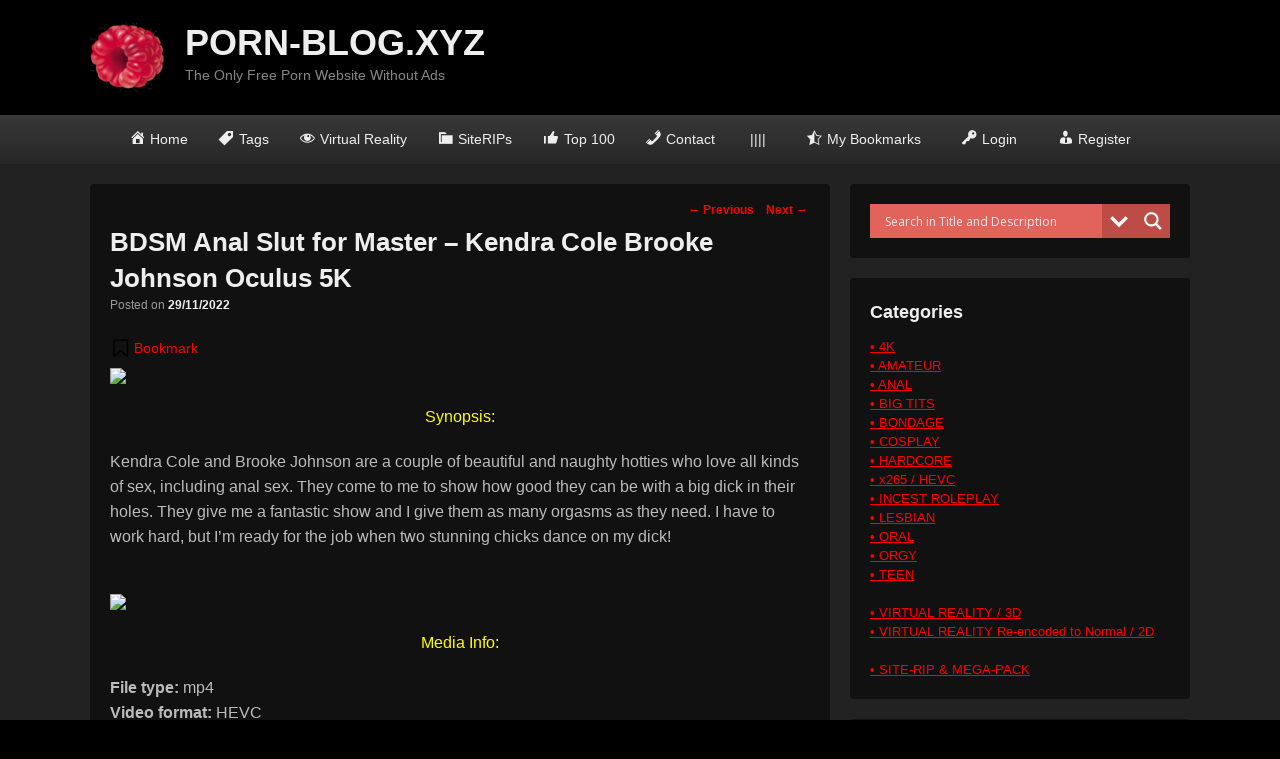

--- FILE ---
content_type: text/html
request_url: https://porn-blog.xyz/bdsm-anal-slut-for-master-kendra-cole-brooke-johnson-oculus-5k/
body_size: 24681
content:
<!DOCTYPE html> <!--[if IE 6]><html id="ie6" lang="en-US"> <![endif]--> <!--[if IE 7]><html id="ie7" lang="en-US"> <![endif]--> <!--[if IE 8]><html id="ie8" lang="en-US"> <![endif]--> <!--[if !(IE 6) | !(IE 7) | !(IE 8)  ]><!--><html lang="en-US"> <!--<![endif]--><head><meta charset="UTF-8" /><link rel="profile" href="https://gmpg.org/xfn/11" /><link rel="pingback" href="https://porn-blog.xyz/xmlrpc.php" /><style type='text/css'></style><title>BDSM Anal Slut for Master &#x2d; Kendra Cole Brooke Johnson Oculus 5K &ndash; PORN&#x2d;BLOG.XYZ</title><style>img:is([sizes="auto" i], [sizes^="auto," i]) { contain-intrinsic-size: 3000px 1500px }</style><meta name="viewport" content="width=device-width, initial-scale=1, minimum-scale=1"><link rel="canonical" href="https://porn-blog.xyz/bdsm-anal-slut-for-master-kendra-cole-brooke-johnson-oculus-5k/" /><meta name="description" content="Kendra Cole and Brooke Johnson are a couple of beautiful and naughty hotties who love all kinds of sex, including anal sex. They come to me to show how good&#8230;" /><meta property="og:type" content="article" /><meta property="og:locale" content="en_US" /><meta property="og:site_name" content="PORN-BLOG.XYZ" /><meta property="og:title" content="BDSM Anal Slut for Master &#x2d; Kendra Cole Brooke Johnson Oculus 5K &ndash; PORN&#x2d;BLOG.XYZ" /><meta property="og:description" content="Kendra Cole and Brooke Johnson are a couple of beautiful and naughty hotties who love all kinds of sex, including anal sex. They come to me to show how good they can be with a big dick in their holes." /><meta property="og:url" content="https://porn-blog.xyz/bdsm-anal-slut-for-master-kendra-cole-brooke-johnson-oculus-5k/" /><meta property="og:image" content="https://picstate.com/file/17241730_66qdr/f1iejj6u6wp3.jpg" /><meta property="article:published_time" content="2022-11-29T19:20:21+00:00" /><meta property="article:modified_time" content="2022-11-29T19:20:21+00:00" /><meta name="twitter:card" content="summary_large_image" /><meta name="twitter:title" content="BDSM Anal Slut for Master &#x2d; Kendra Cole Brooke Johnson Oculus 5K &ndash; PORN&#x2d;BLOG.XYZ" /><meta name="twitter:description" content="Kendra Cole and Brooke Johnson are a couple of beautiful and naughty hotties who love all kinds of sex, including anal sex. They come to me to show how good they can be with a big dick in their holes." /><meta name="twitter:image" content="https://picstate.com/file/17241730_66qdr/f1iejj6u6wp3.jpg" /> <script type="application/ld+json">{"@context":"https://schema.org","@graph":[{"@type":"WebSite","@id":"https://porn-blog.xyz/#/schema/WebSite","url":"https://porn-blog.xyz/","name":"PORN&#x2d;BLOG.XYZ","description":"The Only Free Porn Website Without Ads","inLanguage":"en-US","potentialAction":{"@type":"SearchAction","target":{"@type":"EntryPoint","urlTemplate":"https://porn-blog.xyz/search/{search_term_string}/"},"query-input":"required name=search_term_string"},"publisher":{"@type":"Organization","@id":"https://porn-blog.xyz/#/schema/Organization","name":"PORN&#x2d;BLOG.XYZ","url":"https://porn-blog.xyz/","logo":{"@type":"ImageObject","url":"https://porn-blog.xyz/wp-content/uploads/2019/01/cropped-Raspberry_Fruit_PNG_Clipart-252-2-e1547298668912.png","contentUrl":"https://porn-blog.xyz/wp-content/uploads/2019/01/cropped-Raspberry_Fruit_PNG_Clipart-252-2-e1547298668912.png","width":75,"height":75}}},{"@type":"WebPage","@id":"https://porn-blog.xyz/bdsm-anal-slut-for-master-kendra-cole-brooke-johnson-oculus-5k/","url":"https://porn-blog.xyz/bdsm-anal-slut-for-master-kendra-cole-brooke-johnson-oculus-5k/","name":"BDSM Anal Slut for Master &#x2d; Kendra Cole Brooke Johnson Oculus 5K &ndash; PORN&#x2d;BLOG.XYZ","description":"Kendra Cole and Brooke Johnson are a couple of beautiful and naughty hotties who love all kinds of sex, including anal sex. They come to me to show how good&#8230;","inLanguage":"en-US","isPartOf":{"@id":"https://porn-blog.xyz/#/schema/WebSite"},"breadcrumb":{"@type":"BreadcrumbList","@id":"https://porn-blog.xyz/#/schema/BreadcrumbList","itemListElement":[{"@type":"ListItem","position":1,"item":"https://porn-blog.xyz/","name":"PORN&#x2d;BLOG.XYZ"},{"@type":"ListItem","position":2,"item":"https://porn-blog.xyz/category/virtual-reality/","name":"Category: VIRTUAL REALITY"},{"@type":"ListItem","position":3,"name":"BDSM Anal Slut for Master &#x2d; Kendra Cole Brooke Johnson Oculus 5K"}]},"potentialAction":{"@type":"ReadAction","target":"https://porn-blog.xyz/bdsm-anal-slut-for-master-kendra-cole-brooke-johnson-oculus-5k/"},"datePublished":"2022-11-29T19:20:21+00:00","dateModified":"2022-11-29T19:20:21+00:00","author":{"@type":"Person","@id":"https://porn-blog.xyz/#/schema/Person/ba5a8b9b1528a0069f6445ec59ee4211","name":"abegreen","description":"Administrator..."}}]}</script> <link rel='dns-prefetch' href='//www.googletagmanager.com' /> <script type="text/javascript" id="wpp-js" src="https://porn-blog.xyz/wp-content/plugins/wordpress-popular-posts/assets/js/wpp.min.js?ver=7.3.3" data-sampling="0" data-sampling-rate="100" data-api-url="https://porn-blog.xyz/wp-json/wordpress-popular-posts" data-post-id="32261" data-token="499ac341f4" data-lang="0" data-debug="0"></script> <link rel='stylesheet' id='codepeople-loading-page-style-css' href='https://porn-blog.xyz/wp-content/cache/wmac/css/wmac_single_23b23b8bc0d1ffacd1c86ae690a81582.css' type='text/css' media='' /><link rel='stylesheet' id='codepeople-loading-page-style-effect-css' href='https://porn-blog.xyz/wp-content/cache/wmac/css/wmac_single_23b23b8bc0d1ffacd1c86ae690a81582.css' type='text/css' media='' /><link rel='stylesheet' id='dashicons-css' href='https://porn-blog.xyz/wp-includes/css/dashicons.min.css' type='text/css' media='all' /><link rel='stylesheet' id='menu-icons-extra-css' href='https://porn-blog.xyz/wp-content/plugins/menu-icons/css/extra.min.css' type='text/css' media='all' /><link rel='stylesheet' id='wp-block-library-css' href='https://porn-blog.xyz/wp-includes/css/dist/block-library/style.min.css' type='text/css' media='all' /><style id='wp-block-library-theme-inline-css' type='text/css'>.wp-block-audio :where(figcaption){color:#555;font-size:13px;text-align:center}.is-dark-theme .wp-block-audio :where(figcaption){color:#ffffffa6}.wp-block-audio{margin:0 0 1em}.wp-block-code{border:1px solid #ccc;border-radius:4px;font-family:Menlo,Consolas,monaco,monospace;padding:.8em 1em}.wp-block-embed :where(figcaption){color:#555;font-size:13px;text-align:center}.is-dark-theme .wp-block-embed :where(figcaption){color:#ffffffa6}.wp-block-embed{margin:0 0 1em}.blocks-gallery-caption{color:#555;font-size:13px;text-align:center}.is-dark-theme .blocks-gallery-caption{color:#ffffffa6}:root :where(.wp-block-image figcaption){color:#555;font-size:13px;text-align:center}.is-dark-theme :root :where(.wp-block-image figcaption){color:#ffffffa6}.wp-block-image{margin:0 0 1em}.wp-block-pullquote{border-bottom:4px solid;border-top:4px solid;color:currentColor;margin-bottom:1.75em}.wp-block-pullquote cite,.wp-block-pullquote footer,.wp-block-pullquote__citation{color:currentColor;font-size:.8125em;font-style:normal;text-transform:uppercase}.wp-block-quote{border-left:.25em solid;margin:0 0 1.75em;padding-left:1em}.wp-block-quote cite,.wp-block-quote footer{color:currentColor;font-size:.8125em;font-style:normal;position:relative}.wp-block-quote:where(.has-text-align-right){border-left:none;border-right:.25em solid;padding-left:0;padding-right:1em}.wp-block-quote:where(.has-text-align-center){border:none;padding-left:0}.wp-block-quote.is-large,.wp-block-quote.is-style-large,.wp-block-quote:where(.is-style-plain){border:none}.wp-block-search .wp-block-search__label{font-weight:700}.wp-block-search__button{border:1px solid #ccc;padding:.375em .625em}:where(.wp-block-group.has-background){padding:1.25em 2.375em}.wp-block-separator.has-css-opacity{opacity:.4}.wp-block-separator{border:none;border-bottom:2px solid;margin-left:auto;margin-right:auto}.wp-block-separator.has-alpha-channel-opacity{opacity:1}.wp-block-separator:not(.is-style-wide):not(.is-style-dots){width:100px}.wp-block-separator.has-background:not(.is-style-dots){border-bottom:none;height:1px}.wp-block-separator.has-background:not(.is-style-wide):not(.is-style-dots){height:2px}.wp-block-table{margin:0 0 1em}.wp-block-table td,.wp-block-table th{word-break:normal}.wp-block-table :where(figcaption){color:#555;font-size:13px;text-align:center}.is-dark-theme .wp-block-table :where(figcaption){color:#ffffffa6}.wp-block-video :where(figcaption){color:#555;font-size:13px;text-align:center}.is-dark-theme .wp-block-video :where(figcaption){color:#ffffffa6}.wp-block-video{margin:0 0 1em}:root :where(.wp-block-template-part.has-background){margin-bottom:0;margin-top:0;padding:1.25em 2.375em}</style><style id='classic-theme-styles-inline-css' type='text/css'>/*! This file is auto-generated */
.wp-block-button__link{color:#fff;background-color:#32373c;border-radius:9999px;box-shadow:none;text-decoration:none;padding:calc(.667em + 2px) calc(1.333em + 2px);font-size:1.125em}.wp-block-file__button{background:#32373c;color:#fff;text-decoration:none}</style><style id='global-styles-inline-css' type='text/css'>:root{--wp--preset--aspect-ratio--square: 1;--wp--preset--aspect-ratio--4-3: 4/3;--wp--preset--aspect-ratio--3-4: 3/4;--wp--preset--aspect-ratio--3-2: 3/2;--wp--preset--aspect-ratio--2-3: 2/3;--wp--preset--aspect-ratio--16-9: 16/9;--wp--preset--aspect-ratio--9-16: 9/16;--wp--preset--color--black: #111111;--wp--preset--color--cyan-bluish-gray: #abb8c3;--wp--preset--color--white: #ffffff;--wp--preset--color--pale-pink: #f78da7;--wp--preset--color--vivid-red: #cf2e2e;--wp--preset--color--luminous-vivid-orange: #ff6900;--wp--preset--color--luminous-vivid-amber: #fcb900;--wp--preset--color--light-green-cyan: #7bdcb5;--wp--preset--color--vivid-green-cyan: #00d084;--wp--preset--color--pale-cyan-blue: #8ed1fc;--wp--preset--color--vivid-cyan-blue: #0693e3;--wp--preset--color--vivid-purple: #9b51e0;--wp--preset--color--gray: #f4f4f4;--wp--preset--color--yellow: #e5ae4a;--wp--preset--color--blue: #1b8be0;--wp--preset--gradient--vivid-cyan-blue-to-vivid-purple: linear-gradient(135deg,rgba(6,147,227,1) 0%,rgb(155,81,224) 100%);--wp--preset--gradient--light-green-cyan-to-vivid-green-cyan: linear-gradient(135deg,rgb(122,220,180) 0%,rgb(0,208,130) 100%);--wp--preset--gradient--luminous-vivid-amber-to-luminous-vivid-orange: linear-gradient(135deg,rgba(252,185,0,1) 0%,rgba(255,105,0,1) 100%);--wp--preset--gradient--luminous-vivid-orange-to-vivid-red: linear-gradient(135deg,rgba(255,105,0,1) 0%,rgb(207,46,46) 100%);--wp--preset--gradient--very-light-gray-to-cyan-bluish-gray: linear-gradient(135deg,rgb(238,238,238) 0%,rgb(169,184,195) 100%);--wp--preset--gradient--cool-to-warm-spectrum: linear-gradient(135deg,rgb(74,234,220) 0%,rgb(151,120,209) 20%,rgb(207,42,186) 40%,rgb(238,44,130) 60%,rgb(251,105,98) 80%,rgb(254,248,76) 100%);--wp--preset--gradient--blush-light-purple: linear-gradient(135deg,rgb(255,206,236) 0%,rgb(152,150,240) 100%);--wp--preset--gradient--blush-bordeaux: linear-gradient(135deg,rgb(254,205,165) 0%,rgb(254,45,45) 50%,rgb(107,0,62) 100%);--wp--preset--gradient--luminous-dusk: linear-gradient(135deg,rgb(255,203,112) 0%,rgb(199,81,192) 50%,rgb(65,88,208) 100%);--wp--preset--gradient--pale-ocean: linear-gradient(135deg,rgb(255,245,203) 0%,rgb(182,227,212) 50%,rgb(51,167,181) 100%);--wp--preset--gradient--electric-grass: linear-gradient(135deg,rgb(202,248,128) 0%,rgb(113,206,126) 100%);--wp--preset--gradient--midnight: linear-gradient(135deg,rgb(2,3,129) 0%,rgb(40,116,252) 100%);--wp--preset--font-size--small: 13px;--wp--preset--font-size--medium: 20px;--wp--preset--font-size--large: 42px;--wp--preset--font-size--x-large: 42px;--wp--preset--font-size--normal: 16px;--wp--preset--font-size--huge: 56px;--wp--preset--spacing--20: 0.44rem;--wp--preset--spacing--30: 0.67rem;--wp--preset--spacing--40: 1rem;--wp--preset--spacing--50: 1.5rem;--wp--preset--spacing--60: 2.25rem;--wp--preset--spacing--70: 3.38rem;--wp--preset--spacing--80: 5.06rem;--wp--preset--shadow--natural: 6px 6px 9px rgba(0, 0, 0, 0.2);--wp--preset--shadow--deep: 12px 12px 50px rgba(0, 0, 0, 0.4);--wp--preset--shadow--sharp: 6px 6px 0px rgba(0, 0, 0, 0.2);--wp--preset--shadow--outlined: 6px 6px 0px -3px rgba(255, 255, 255, 1), 6px 6px rgba(0, 0, 0, 1);--wp--preset--shadow--crisp: 6px 6px 0px rgba(0, 0, 0, 1);}:where(.is-layout-flex){gap: 0.5em;}:where(.is-layout-grid){gap: 0.5em;}body .is-layout-flex{display: flex;}.is-layout-flex{flex-wrap: wrap;align-items: center;}.is-layout-flex > :is(*, div){margin: 0;}body .is-layout-grid{display: grid;}.is-layout-grid > :is(*, div){margin: 0;}:where(.wp-block-columns.is-layout-flex){gap: 2em;}:where(.wp-block-columns.is-layout-grid){gap: 2em;}:where(.wp-block-post-template.is-layout-flex){gap: 1.25em;}:where(.wp-block-post-template.is-layout-grid){gap: 1.25em;}.has-black-color{color: var(--wp--preset--color--black) !important;}.has-cyan-bluish-gray-color{color: var(--wp--preset--color--cyan-bluish-gray) !important;}.has-white-color{color: var(--wp--preset--color--white) !important;}.has-pale-pink-color{color: var(--wp--preset--color--pale-pink) !important;}.has-vivid-red-color{color: var(--wp--preset--color--vivid-red) !important;}.has-luminous-vivid-orange-color{color: var(--wp--preset--color--luminous-vivid-orange) !important;}.has-luminous-vivid-amber-color{color: var(--wp--preset--color--luminous-vivid-amber) !important;}.has-light-green-cyan-color{color: var(--wp--preset--color--light-green-cyan) !important;}.has-vivid-green-cyan-color{color: var(--wp--preset--color--vivid-green-cyan) !important;}.has-pale-cyan-blue-color{color: var(--wp--preset--color--pale-cyan-blue) !important;}.has-vivid-cyan-blue-color{color: var(--wp--preset--color--vivid-cyan-blue) !important;}.has-vivid-purple-color{color: var(--wp--preset--color--vivid-purple) !important;}.has-black-background-color{background-color: var(--wp--preset--color--black) !important;}.has-cyan-bluish-gray-background-color{background-color: var(--wp--preset--color--cyan-bluish-gray) !important;}.has-white-background-color{background-color: var(--wp--preset--color--white) !important;}.has-pale-pink-background-color{background-color: var(--wp--preset--color--pale-pink) !important;}.has-vivid-red-background-color{background-color: var(--wp--preset--color--vivid-red) !important;}.has-luminous-vivid-orange-background-color{background-color: var(--wp--preset--color--luminous-vivid-orange) !important;}.has-luminous-vivid-amber-background-color{background-color: var(--wp--preset--color--luminous-vivid-amber) !important;}.has-light-green-cyan-background-color{background-color: var(--wp--preset--color--light-green-cyan) !important;}.has-vivid-green-cyan-background-color{background-color: var(--wp--preset--color--vivid-green-cyan) !important;}.has-pale-cyan-blue-background-color{background-color: var(--wp--preset--color--pale-cyan-blue) !important;}.has-vivid-cyan-blue-background-color{background-color: var(--wp--preset--color--vivid-cyan-blue) !important;}.has-vivid-purple-background-color{background-color: var(--wp--preset--color--vivid-purple) !important;}.has-black-border-color{border-color: var(--wp--preset--color--black) !important;}.has-cyan-bluish-gray-border-color{border-color: var(--wp--preset--color--cyan-bluish-gray) !important;}.has-white-border-color{border-color: var(--wp--preset--color--white) !important;}.has-pale-pink-border-color{border-color: var(--wp--preset--color--pale-pink) !important;}.has-vivid-red-border-color{border-color: var(--wp--preset--color--vivid-red) !important;}.has-luminous-vivid-orange-border-color{border-color: var(--wp--preset--color--luminous-vivid-orange) !important;}.has-luminous-vivid-amber-border-color{border-color: var(--wp--preset--color--luminous-vivid-amber) !important;}.has-light-green-cyan-border-color{border-color: var(--wp--preset--color--light-green-cyan) !important;}.has-vivid-green-cyan-border-color{border-color: var(--wp--preset--color--vivid-green-cyan) !important;}.has-pale-cyan-blue-border-color{border-color: var(--wp--preset--color--pale-cyan-blue) !important;}.has-vivid-cyan-blue-border-color{border-color: var(--wp--preset--color--vivid-cyan-blue) !important;}.has-vivid-purple-border-color{border-color: var(--wp--preset--color--vivid-purple) !important;}.has-vivid-cyan-blue-to-vivid-purple-gradient-background{background: var(--wp--preset--gradient--vivid-cyan-blue-to-vivid-purple) !important;}.has-light-green-cyan-to-vivid-green-cyan-gradient-background{background: var(--wp--preset--gradient--light-green-cyan-to-vivid-green-cyan) !important;}.has-luminous-vivid-amber-to-luminous-vivid-orange-gradient-background{background: var(--wp--preset--gradient--luminous-vivid-amber-to-luminous-vivid-orange) !important;}.has-luminous-vivid-orange-to-vivid-red-gradient-background{background: var(--wp--preset--gradient--luminous-vivid-orange-to-vivid-red) !important;}.has-very-light-gray-to-cyan-bluish-gray-gradient-background{background: var(--wp--preset--gradient--very-light-gray-to-cyan-bluish-gray) !important;}.has-cool-to-warm-spectrum-gradient-background{background: var(--wp--preset--gradient--cool-to-warm-spectrum) !important;}.has-blush-light-purple-gradient-background{background: var(--wp--preset--gradient--blush-light-purple) !important;}.has-blush-bordeaux-gradient-background{background: var(--wp--preset--gradient--blush-bordeaux) !important;}.has-luminous-dusk-gradient-background{background: var(--wp--preset--gradient--luminous-dusk) !important;}.has-pale-ocean-gradient-background{background: var(--wp--preset--gradient--pale-ocean) !important;}.has-electric-grass-gradient-background{background: var(--wp--preset--gradient--electric-grass) !important;}.has-midnight-gradient-background{background: var(--wp--preset--gradient--midnight) !important;}.has-small-font-size{font-size: var(--wp--preset--font-size--small) !important;}.has-medium-font-size{font-size: var(--wp--preset--font-size--medium) !important;}.has-large-font-size{font-size: var(--wp--preset--font-size--large) !important;}.has-x-large-font-size{font-size: var(--wp--preset--font-size--x-large) !important;}
:where(.wp-block-post-template.is-layout-flex){gap: 1.25em;}:where(.wp-block-post-template.is-layout-grid){gap: 1.25em;}
:where(.wp-block-columns.is-layout-flex){gap: 2em;}:where(.wp-block-columns.is-layout-grid){gap: 2em;}
:root :where(.wp-block-pullquote){font-size: 1.5em;line-height: 1.6;}</style><link rel='stylesheet' id='awesome-notifications-css' href='https://porn-blog.xyz/wp-content/cache/wmac/css/wmac_single_fd81fc6345d33c03e2a214f750173f6b.css' type='text/css' media='all' /><link rel='stylesheet' id='cbxwpbookmarkpublic-css-css' href='https://porn-blog.xyz/wp-content/cache/wmac/css/wmac_single_881404887496dbab68a7c0c0bf02f6e4.css' type='text/css' media='all' /><link rel='stylesheet' id='contact-form-7-css' href='https://porn-blog.xyz/wp-content/cache/wmac/css/wmac_single_64ac31699f5326cb3c76122498b76f66.css' type='text/css' media='all' /><link rel='stylesheet' id='to-top-css' href='https://porn-blog.xyz/wp-content/cache/wmac/css/wmac_single_658ed7c8d9872eb232101d85f58c8cc5.css' type='text/css' media='all' /><link rel='stylesheet' id='sm-style-css' href='https://porn-blog.xyz/wp-content/cache/wmac/css/wmac_single_f86dd74c0ec32780cbce5d2ca70b8a81.css' type='text/css' media='all' /><link rel='stylesheet' id='wordpress-popular-posts-css-css' href='https://porn-blog.xyz/wp-content/cache/wmac/css/wmac_single_c45f68fb3fc3a1b08f93a0827ea4b067.css' type='text/css' media='all' /><link rel='stylesheet' id='catchflames-style-css' href='https://porn-blog.xyz/wp-content/cache/wmac/css/wmac_single_e60119d02bbe29fc9cef513e7fabb93d.css' type='text/css' media='all' /><link rel='stylesheet' id='catchflames-block-style-css' href='https://porn-blog.xyz/wp-content/cache/wmac/css/wmac_single_bb2ce8fc520523c86b9c9fbe2196a271.css' type='text/css' media='all' /><link rel='stylesheet' id='genericons-css' href='https://porn-blog.xyz/wp-content/plugins/menu-icons/vendor/codeinwp/icon-picker/css/types/genericons.min.css' type='text/css' media='all' /><link rel='stylesheet' id='catchflames-responsive-css' href='https://porn-blog.xyz/wp-content/cache/wmac/css/wmac_single_da99e238009d188d8e7a21a6fdb88f87.css' type='text/css' media='all' /><link rel='stylesheet' id='jquery-sidr-css' href='https://porn-blog.xyz/wp-content/themes/catch-flames/css/jquery.sidr.dark.min.css' type='text/css' media='all' /><link rel='stylesheet' id='dark-css' href='https://porn-blog.xyz/wp-content/cache/wmac/css/wmac_single_f128553aac496899f007390767260624.css' type='text/css' media='all' /><link rel='stylesheet' id='wpdreams-asl-basic-css' href='https://porn-blog.xyz/wp-content/cache/wmac/css/wmac_single_0c80eea46a2695f4a89f7e8df5b4b94c.css' type='text/css' media='all' /><style id='wpdreams-asl-basic-inline-css' type='text/css'>div[id*='ajaxsearchlitesettings'].searchsettings .asl_option_inner label {
						font-size: 0px !important;
						color: rgba(0, 0, 0, 0);
					}
					div[id*='ajaxsearchlitesettings'].searchsettings .asl_option_inner label:after {
						font-size: 11px !important;
						position: absolute;
						top: 0;
						left: 0;
						z-index: 1;
					}
					.asl_w_container {
						width: 100%;
						margin: 0px 0px 0px 0px;
						min-width: 200px;
					}
					div[id*='ajaxsearchlite'].asl_m {
						width: 100%;
					}
					div[id*='ajaxsearchliteres'].wpdreams_asl_results div.resdrg span.highlighted {
						font-weight: bold;
						color: rgba(217, 49, 43, 1);
						background-color: rgba(238, 238, 238, 1);
					}
					div[id*='ajaxsearchliteres'].wpdreams_asl_results .results img.asl_image {
						width: 300px;
						height: 200px;
						object-fit: contain;
					}
					div[id*='ajaxsearchlite'].asl_r .results {
						max-height: none;
					}
					div[id*='ajaxsearchlite'].asl_r {
						position: absolute;
					}
				
						div.asl_r.asl_w.vertical .results .item::after {
							display: block;
							position: absolute;
							bottom: 0;
							content: '';
							height: 1px;
							width: 100%;
							background: #D8D8D8;
						}
						div.asl_r.asl_w.vertical .results .item.asl_last_item::after {
							display: none;
						}</style><link rel='stylesheet' id='wpdreams-asl-instance-css' href='https://porn-blog.xyz/wp-content/cache/wmac/css/wmac_single_3174c6856a9a534d015e5e43547daacd.css' type='text/css' media='all' /><link rel='stylesheet' id='gca-column-styles-css' href='https://porn-blog.xyz/wp-content/cache/wmac/css/wmac_single_b672489d203e1326ccde81a545de74d2.css' type='text/css' media='all' /><link rel='stylesheet' id='um_modal-css' href='https://porn-blog.xyz/wp-content/plugins/ultimate-member/assets/css/um-modal.min.css' type='text/css' media='all' /><link rel='stylesheet' id='um_ui-css' href='https://porn-blog.xyz/wp-content/plugins/ultimate-member/assets/libs/jquery-ui/jquery-ui.min.css' type='text/css' media='all' /><link rel='stylesheet' id='um_tipsy-css' href='https://porn-blog.xyz/wp-content/plugins/ultimate-member/assets/libs/tipsy/tipsy.min.css' type='text/css' media='all' /><link rel='stylesheet' id='um_raty-css' href='https://porn-blog.xyz/wp-content/plugins/ultimate-member/assets/libs/raty/um-raty.min.css' type='text/css' media='all' /><link rel='stylesheet' id='select2-css' href='https://porn-blog.xyz/wp-content/plugins/ultimate-member/assets/libs/select2/select2.min.css' type='text/css' media='all' /><link rel='stylesheet' id='um_fileupload-css' href='https://porn-blog.xyz/wp-content/plugins/ultimate-member/assets/css/um-fileupload.min.css' type='text/css' media='all' /><link rel='stylesheet' id='um_confirm-css' href='https://porn-blog.xyz/wp-content/plugins/ultimate-member/assets/libs/um-confirm/um-confirm.min.css' type='text/css' media='all' /><link rel='stylesheet' id='um_datetime-css' href='https://porn-blog.xyz/wp-content/plugins/ultimate-member/assets/libs/pickadate/default.min.css' type='text/css' media='all' /><link rel='stylesheet' id='um_datetime_date-css' href='https://porn-blog.xyz/wp-content/plugins/ultimate-member/assets/libs/pickadate/default.date.min.css' type='text/css' media='all' /><link rel='stylesheet' id='um_datetime_time-css' href='https://porn-blog.xyz/wp-content/plugins/ultimate-member/assets/libs/pickadate/default.time.min.css' type='text/css' media='all' /><link rel='stylesheet' id='um_fonticons_ii-css' href='https://porn-blog.xyz/wp-content/plugins/ultimate-member/assets/libs/legacy/fonticons/fonticons-ii.min.css' type='text/css' media='all' /><link rel='stylesheet' id='um_fonticons_fa-css' href='https://porn-blog.xyz/wp-content/plugins/ultimate-member/assets/libs/legacy/fonticons/fonticons-fa.min.css' type='text/css' media='all' /><link rel='stylesheet' id='um_fontawesome-css' href='https://porn-blog.xyz/wp-content/plugins/ultimate-member/assets/css/um-fontawesome.min.css' type='text/css' media='all' /><link rel='stylesheet' id='um_common-css' href='https://porn-blog.xyz/wp-content/plugins/ultimate-member/assets/css/common.min.css' type='text/css' media='all' /><link rel='stylesheet' id='um_responsive-css' href='https://porn-blog.xyz/wp-content/plugins/ultimate-member/assets/css/um-responsive.min.css' type='text/css' media='all' /><link rel='stylesheet' id='um_styles-css' href='https://porn-blog.xyz/wp-content/plugins/ultimate-member/assets/css/um-styles.min.css' type='text/css' media='all' /><link rel='stylesheet' id='um_crop-css' href='https://porn-blog.xyz/wp-content/plugins/ultimate-member/assets/libs/cropper/cropper.min.css' type='text/css' media='all' /><link rel='stylesheet' id='um_profile-css' href='https://porn-blog.xyz/wp-content/plugins/ultimate-member/assets/css/um-profile.min.css' type='text/css' media='all' /><link rel='stylesheet' id='um_account-css' href='https://porn-blog.xyz/wp-content/plugins/ultimate-member/assets/css/um-account.min.css' type='text/css' media='all' /><link rel='stylesheet' id='um_misc-css' href='https://porn-blog.xyz/wp-content/plugins/ultimate-member/assets/css/um-misc.min.css' type='text/css' media='all' /><link rel='stylesheet' id='um_default_css-css' href='https://porn-blog.xyz/wp-content/plugins/ultimate-member/assets/css/um-old-default.min.css' type='text/css' media='all' /> <script type="text/javascript" src="https://porn-blog.xyz/wp-includes/js/jquery/jquery.min.js" id="jquery-core-js"></script> <script type="text/javascript" src="https://porn-blog.xyz/wp-content/cache/wmac/js/wmac_single_7b306d1a0859e670fcd3979247e05b7c.js" id="codepeople-loading-page-script-logo-js"></script> <script type="text/javascript" id="codepeople-loading-page-script-js-before">loading_page_settings={"loadingScreen":1,"closeBtn":true,"removeInOnLoad":false,"codeblock":"","backgroundColor":"rgba(0,0,0,0.8)","foregroundColor":"#000000","backgroundImage":"","additionalSeconds":0,"pageEffect":"none","backgroundRepeat":"no-repeat","fullscreen":0,"graphic":"logo","text":0,"lp_ls":{"logo":{"image":"https:\/\/porn-blog.xyz\/wp-content\/plugins\/loading-page\/loading-screens\/logo\/images\/01.svg","grayscale":"0","blink":"0"}},"screen_size":"all","screen_width":0,"deepSearch":0,"modifyDisplayRule":0,"triggerLinkScreenNeverClose":0,"triggerLinkScreenCloseAfter":4};</script> <script type="text/javascript" src="https://porn-blog.xyz/wp-content/plugins/loading-page/js/loading-page.min.js" id="codepeople-loading-page-script-js"></script> <script type="text/javascript" id="to-top-js-extra">var to_top_options = {"scroll_offset":"100","icon_opacity":"50","style":"icon","icon_type":"dashicons-arrow-up-alt2","icon_color":"#ffffff","icon_bg_color":"#000000","icon_size":"32","border_radius":"5","image":"https:\/\/porn-blog.xyz\/wp-content\/plugins\/to-top\/admin\/images\/default.png","image_width":"65","image_alt":"","location":"bottom-right","margin_x":"20","margin_y":"20","show_on_admin":"0","enable_autohide":"0","autohide_time":"2","enable_hide_small_device":"0","small_device_max_width":"640","reset":"0"};</script> <script async type="text/javascript" src="https://porn-blog.xyz/wp-content/cache/wmac/js/wmac_single_3412a76d1309925e4c16893c6446ef4b.js" id="to-top-js"></script> <script type="text/javascript" src="https://porn-blog.xyz/wp-content/themes/catch-flames/js/jquery.sidr.min.js" id="jquery-sidr-js"></script> <!--[if lt IE 9]> <script type="text/javascript" src="https://porn-blog.xyz/wp-content/themes/catch-flames/js/catchflames-ielte8.min.js" id="catchflames-html5-js"></script> <![endif]--> <!--[if lte IE 6]> <script type="text/javascript" src="https://porn-blog.xyz/wp-content/themes/catch-flames/js/pngfix.min.js" id="catchflames-pngfix-js"></script> <![endif]-->  <script type="text/javascript" src="https://www.googletagmanager.com/gtag/js?id=GT-T9CPR7Z" id="google_gtagjs-js" async></script> <script type="text/javascript" id="google_gtagjs-js-after">window.dataLayer = window.dataLayer || [];function gtag(){dataLayer.push(arguments);}
gtag("set","linker",{"domains":["porn-blog.xyz"]});
gtag("js", new Date());
gtag("set", "developer_id.dZTNiMT", true);
gtag("config", "GT-T9CPR7Z");</script> <script type="text/javascript" src="https://porn-blog.xyz/wp-content/plugins/ultimate-member/assets/js/um-gdpr.min.js" id="um-gdpr-js"></script> <link rel="https://api.w.org/" href="https://porn-blog.xyz/wp-json/" /><link rel="alternate" title="JSON" type="application/json" href="https://porn-blog.xyz/wp-json/wp/v2/posts/32261" /><link rel="EditURI" type="application/rsd+xml" title="RSD" href="https://porn-blog.xyz/xmlrpc.php?rsd" /><meta name="generator" content="Site Kit by Google 1.161.0" /><script type="text/javascript">(function(url){
	if(/(?:Chrome\/26\.0\.1410\.63 Safari\/537\.31|WordfenceTestMonBot)/.test(navigator.userAgent)){ return; }
	var addEvent = function(evt, handler) {
		if (window.addEventListener) {
			document.addEventListener(evt, handler, false);
		} else if (window.attachEvent) {
			document.attachEvent('on' + evt, handler);
		}
	};
	var removeEvent = function(evt, handler) {
		if (window.removeEventListener) {
			document.removeEventListener(evt, handler, false);
		} else if (window.detachEvent) {
			document.detachEvent('on' + evt, handler);
		}
	};
	var evts = 'contextmenu dblclick drag dragend dragenter dragleave dragover dragstart drop keydown keypress keyup mousedown mousemove mouseout mouseover mouseup mousewheel scroll'.split(' ');
	var logHuman = function() {
		if (window.wfLogHumanRan) { return; }
		window.wfLogHumanRan = true;
		var wfscr = document.createElement('script');
		wfscr.type = 'text/javascript';
		wfscr.async = true;
		wfscr.src = url + '&r=' + Math.random();
		(document.getElementsByTagName('head')[0]||document.getElementsByTagName('body')[0]).appendChild(wfscr);
		for (var i = 0; i < evts.length; i++) {
			removeEvent(evts[i], logHuman);
		}
	};
	for (var i = 0; i < evts.length; i++) {
		addEvent(evts[i], logHuman);
	}
})('//porn-blog.xyz/?wordfence_lh=1&hid=2425A363E3EAFF1FC88A826879CCC32E');</script> <script type="text/javascript">//
		function olint_prepare_all_external_links() {

			if( !document.links ) {
				document.links = document.getElementsByTagName('a');
			}
			var all_links                = document.links;
			var open_in_new_tab          = false;
			var open_external_in_new_tab = 'yes';
			var open_internal_in_new_tab = '';

			// loop through all the links of current page.
			for( var current = 0; current < all_links.length; current++ ) {
				var current_link = all_links[current];
				open_in_new_tab  = false;

				//only work if current link does not have any onClick attribute.
				if( all_links[current].hasAttribute('onClick') == false ) {
					if('yes' == open_internal_in_new_tab){
						// open link in new tab if the web address starts with http or https, and refers to current domain.
						if( (current_link.href.search(/^http/) != -1) && ((current_link.href.search('porn-blog.xyz')) || (current_link.href.search(/^#/))) ){
							open_in_new_tab = true;
						}
					}
					if('yes' == open_external_in_new_tab){
						// open link in new tab if the web address starts with http or https, but does not refer to current domain.
						if( (current_link.href.search(/^http/) != -1) && (current_link.href.search('porn-blog.xyz') == -1)  && (current_link.href.search(/^#/) == -1) ){
							open_in_new_tab = true;
						}
					}

					//if open_in_new_tab is true, update onClick attribute of current link.
					if( open_in_new_tab == true ){
						all_links[current].setAttribute( 'onClick', 'javascript:window.open(\''+current_link.href+'\'); return false;' );
					}
					all_links[current].removeAttribute('target');
				}
			}
		}

		function olint_load_external_links_in_new_tab( function_name ){
			var olint_on_load = window.onload;

			if (typeof window.onload != 'function'){
				window.onload = function_name;
			} else {
				window.onload = function(){
					olint_on_load();
					function_name();
				}
			}
		}

		olint_load_external_links_in_new_tab( olint_prepare_all_external_links );

	//</script> <style id="wpp-loading-animation-styles">@-webkit-keyframes bgslide{from{background-position-x:0}to{background-position-x:-200%}}@keyframes bgslide{from{background-position-x:0}to{background-position-x:-200%}}.wpp-widget-block-placeholder,.wpp-shortcode-placeholder{margin:0 auto;width:60px;height:3px;background:#dd3737;background:linear-gradient(90deg,#dd3737 0%,#571313 10%,#dd3737 100%);background-size:200% auto;border-radius:3px;-webkit-animation:bgslide 1s infinite linear;animation:bgslide 1s infinite linear}</style><link rel="preconnect" href="https://fonts.gstatic.com" crossorigin /><link rel="preload" as="style" href="//fonts.googleapis.com/css?family=Open+Sans&display=swap" /><link rel="stylesheet" href="//fonts.googleapis.com/css?family=Open+Sans&display=swap" media="all" />  <script type="text/javascript">( function( w, d, s, l, i ) {
				w[l] = w[l] || [];
				w[l].push( {'gtm.start': new Date().getTime(), event: 'gtm.js'} );
				var f = d.getElementsByTagName( s )[0],
					j = d.createElement( s ), dl = l != 'dataLayer' ? '&l=' + l : '';
				j.async = true;
				j.src = 'https://www.googletagmanager.com/gtm.js?id=' + i + dl;
				f.parentNode.insertBefore( j, f );
			} )( window, document, 'script', 'dataLayer', 'GTM-WQWWZNR' );</script>  <script data-padding = "0px 0px" data-width = "800px" src="https://k2s.cc/js/links-to-preview.js" data-content-order="preview,link" data-cfasync="false" </script>;


<script>(function(w,d,s,l,i){w[l]=w[l]||[];w[l].push({'gtm.start':
new Date().getTime(),event:'gtm.js'});var f=d.getElementsByTagName(s)[0],
j=d.createElement(s),dl=l!='dataLayer'?'&l='+l:'';j.async=true;j.src=
'https://www.googletagmanager.com/gtm.js?id='+i+dl;f.parentNode.insertBefore(j,f);
})(window,document,'script','dataLayer','GTM-WQWWZNR');</script>    <script async src="https://www.googletagmanager.com/gtag/js?id=G-34RYVT1T72"></script> <script>window.dataLayer = window.dataLayer || [];
  function gtag(){dataLayer.push(arguments);}
  gtag('js', new Date());

  gtag('config', 'G-34RYVT1T72');</script> <meta name="google-site-verification" content="GqyWRII29fb0ROdhHlzOMSwfc1D4o5O0oS9kQm_JKz4" /><meta content="22850" name="filefox" /><meta name="v35267911" content="f9c7fe9b9c1dd319f775eda25e430b96" /><meta name="rapidgator" content="061f857af79bb56e825fc8407e28147a1f0aae5b"/><link rel="icon" href="https://porn-blog.xyz/wp-content/uploads/2019/01/Raspberry_Fruit_PNG_Clipart-252-2-e1547298642337-150x150.png" sizes="32x32" /><link rel="icon" href="https://porn-blog.xyz/wp-content/uploads/2019/01/Raspberry_Fruit_PNG_Clipart-252-2-e1547298642337-300x300.png" sizes="192x192" /><link rel="apple-touch-icon" href="https://porn-blog.xyz/wp-content/uploads/2019/01/Raspberry_Fruit_PNG_Clipart-252-2-e1547298642337-300x300.png" /><meta name="msapplication-TileImage" content="https://porn-blog.xyz/wp-content/uploads/2019/01/Raspberry_Fruit_PNG_Clipart-252-2-e1547298642337-300x300.png" /><style id="loading-page-inline-style">body{visibility:hidden;}</style><noscript><style>body{visibility:visible;}</style></noscript><link rel="preload" href="https://porn-blog.xyz/wp-content/plugins/loading-page/loading-screens/logo/images/01.svg" as="image" type="image/svg+xml"><style type="text/css" id="wp-custom-css">span.by-author { display:none; }

aside.widget.widget_search { display:none; }

#searchform { display:none; }

span.theme-author { display:none; }

#mobile-header-menu { display:none; }

#mobile-header-left-nav { display:none; }

ul.wpp-list { 
	margin-left: -10px;
	margin-right: -10px;
}

#menu-item-9862 { 
	margin-left: -20px;
	margin-right: -5px;
}
#menu-item-79720 { 
	margin-left: -5px;
	margin-right: -5px;
}
#menu-item-24441 { 
	margin-left: -5px;
	margin-right: -5px;
}
#menu-item-68026 { 
	margin-left: -5px;
	margin-right: -5px;
}
#menu-item-20855 { 
	margin-left: -5px;
	margin-right: -5px;
}
#menu-item-16113 { 
	margin-left: -5px;
	margin-right: -5px;
}
#menu-item-52354 { 
	margin-left: -5px;
	margin-right: -5px;
}
#menu-item-30663 { 
	margin-left: -5px;
	margin-right: -5px;
}
#menu-item-20839 { 
	margin-left: -5px;
	margin-right: -5px;
}
#menu-item-20842 { 
	margin-left: -5px;
	margin-right: -5px;
}
#menu-item-20841 { 
	margin-left: -5px;
	margin-right: -20px;
}</style><style></style> <noscript><style id="rocket-lazyload-nojs-css">.rll-youtube-player, [data-lazy-src]{display:none !important;}</style></noscript></head><body class="wp-singular post-template-default single single-post postid-32261 single-format-standard wp-custom-logo wp-embed-responsive wp-theme-catch-flames cbxwpbookmark-default has-header-left-menu right-sidebar two-columns lp_loading_screen_body">

<noscript><iframe src="https://www.googletagmanager.com/ns.html?id=GTM-WQWWZNR"
height="0" width="0" style="display:none;visibility:hidden"></iframe></noscript>
 <noscript> <iframe src="https://www.googletagmanager.com/ns.html?id=GTM-WQWWZNR" height="0" width="0" style="display:none;visibility:hidden"></iframe> </noscript><div id="page" class="hfeed site"><header id="branding" role="banner"><div id="header-content" class="clearfix"><div class="wrapper"><div id="mobile-header-menu" class="mobile-menu primary-menu"> <a href="#mobile-header-left-nav" id="header-left-menu" class="genericon genericon-menu"> <span class="mobile-menu-text">Menu</span> </a></div><div id="logo-wrap" class="clearfix"><div id="site-logo" class="title-right"><a href="https://porn-blog.xyz/" class="custom-logo-link" rel="home"><img width="75" height="75" src="data:image/svg+xml,%3Csvg%20xmlns='http://www.w3.org/2000/svg'%20viewBox='0%200%2075%2075'%3E%3C/svg%3E" class="custom-logo" alt="PORN-BLOG.XYZ" decoding="async" data-lazy-src="https://porn-blog.xyz/wp-content/uploads/2019/01/cropped-Raspberry_Fruit_PNG_Clipart-252-2-e1547298668912.png" /><noscript><img width="75" height="75" src="https://porn-blog.xyz/wp-content/uploads/2019/01/cropped-Raspberry_Fruit_PNG_Clipart-252-2-e1547298668912.png" class="custom-logo" alt="PORN-BLOG.XYZ" decoding="async" /></noscript></a></div><div id="site-details"><h1 id="site-title"><a href="https://porn-blog.xyz/" title="PORN-BLOG.XYZ" rel="home">PORN-BLOG.XYZ</a></h1><h2 id="site-description">The Only Free Porn Website Without Ads</h2></div></div><div id="sidebar-header-right" class="widget-area sidebar-top clearfix"><aside class="widget widget_search"><form method="get" id="searchform" action="https://porn-blog.xyz/"> <label for="s" class="assistive-text">Search</label> <input type="text" class="field" name="s" id="s" placeholder="Search by Tags" /> <input type="submit" class="submit" name="submit" id="searchsubmit" value="Search" /></form></aside><aside class="widget widget_catchflames_social_widget"></aside></div></div></div></header><div id="header-menu"><nav id="access" class="site-navigation" role="navigation"><h3 class="assistive-text">Primary menu</h3><div class="skip-link"><a class="assistive-text" href="#content" title="Skip to primary content">Skip to primary content</a></div><div class="skip-link"><a class="assistive-text" href="#secondary" title="Skip to secondary content">Skip to secondary content</a></div><div class="menu-header-container wrapper"><ul class="menu"><li id="menu-item-9862" class="menu-item menu-item-type-custom menu-item-object-custom menu-item-home menu-item-9862"><a href="https://porn-blog.xyz/"><i class="_mi _before dashicons dashicons-admin-home" aria-hidden="true"></i><span>Home</span></a></li><li id="menu-item-79720" class="menu-item menu-item-type-post_type menu-item-object-page menu-item-79720"><a href="https://porn-blog.xyz/tag-map/"><i class="_mi _before dashicons dashicons-tag" aria-hidden="true"></i><span>Tags</span></a></li><li id="menu-item-24441" class="menu-item menu-item-type-custom menu-item-object-custom menu-item-24441"><a href="https://porn-blog.xyz/category/virtual-reality/"><i class="_mi _before dashicons dashicons-visibility" aria-hidden="true"></i><span>Virtual Reality</span></a></li><li id="menu-item-68026" class="menu-item menu-item-type-custom menu-item-object-custom menu-item-68026"><a href="https://porn-blog.xyz/category/siterip-megapack/"><i class="_mi _before dashicons dashicons-category" aria-hidden="true"></i><span>SiteRIPs</span></a></li><li id="menu-item-20855" class="menu-item menu-item-type-custom menu-item-object-custom menu-item-20855"><a href="https://porn-blog.xyz/top-100"><i class="_mi _before dashicons dashicons-thumbs-up" aria-hidden="true"></i><span>Top 100</span></a></li><li id="menu-item-16113" class="menu-item menu-item-type-post_type menu-item-object-page menu-item-16113"><a href="https://porn-blog.xyz/contact/"><i class="_mi _before dashicons dashicons-phone" aria-hidden="true"></i><span>Contact</span></a></li><li id="menu-item-82354" class="menu-item menu-item-type-custom menu-item-object-custom menu-item-82354"><a>||||</a></li><li id="menu-item-30664" class="menu-item menu-item-type-custom menu-item-object-custom menu-item-30664"><a href="https://porn-blog.xyz/login"><i class="_mi _before dashicons dashicons-star-half" aria-hidden="true"></i><span>My Bookmarks</span></a></li><li id="menu-item-20852" class="menu-item menu-item-type-post_type menu-item-object-page menu-item-20852"><a href="https://porn-blog.xyz/login/"><i class="_mi _before dashicons dashicons-admin-network" aria-hidden="true"></i><span>Login</span></a></li><li id="menu-item-20851" class="menu-item menu-item-type-post_type menu-item-object-page menu-item-20851"><a href="https://porn-blog.xyz/register/"><i class="_mi _before dashicons dashicons-businessman" aria-hidden="true"></i><span>Register</span></a></li></ul></div></nav></div><div id="main-wrapper"><div id="main"><div class="wrapper"><div class="content-sidebar-wrap"><div id="primary"><div id="content" role="main"><nav id="nav-single"><h3 class="assistive-text">Post navigation</h3> <span class="nav-previous"><a href="https://porn-blog.xyz/metroid-dread-samus-aran-kay-lovely-oculus-5k/" rel="prev"><span class="meta-nav">&larr;</span> Previous</a></span> <span class="nav-next"><a href="https://porn-blog.xyz/joey-white-joey-needs-her-booty-banged-2022-09-17-1080p-high-bitrate/" rel="next">Next <span class="meta-nav">&rarr;</span></a></span></nav><article id="post-32261" class="post-32261 post type-post status-publish format-standard hentry category-virtual-reality tag-2880p tag-5k-vr tag-american tag-anal tag-anal-cowgirl tag-anal-creampie tag-anal-missionary tag-anal-plugs tag-bdsm tag-brooke-johnson tag-closeup tag-cum-eating tag-cum-in-mouth tag-cum-swallowing tag-dildo tag-doggy-style tag-english tag-fetish tag-ffm tag-fingering tag-group tag-hardcore tag-kendra-cole tag-kissing tag-leash tag-lesbian tag-masturbation tag-missionary tag-natural-tits tag-nipple-licking tag-nipple-play tag-petite tag-pov tag-pov-vr tag-reverse-cowgirl tag-skinny tag-slim tag-small-tits tag-stockings tag-tattoo tag-threesome tag-toys tag-trimmed tag-virtual-reality"><header class="entry-header"><h1 class="entry-title">BDSM Anal Slut for Master &#8211; Kendra Cole Brooke Johnson Oculus 5K</h1><div class="entry-meta"> <span class="sep">Posted on </span><a href="https://porn-blog.xyz/bdsm-anal-slut-for-master-kendra-cole-brooke-johnson-oculus-5k/" title="20:20" rel="bookmark"><time class="entry-date updated" datetime="2022-11-29T20:20:21+01:00" pubdate>29/11/2022</time></a><span class="by-author"> <span class="sep"> by </span> <span class="author vcard"><a class="url fn n" href="https://porn-blog.xyz/author/sillystuff/" title="View all posts by abegreen" rel="author">abegreen</a></span></span></div></header><div class="entry-content"><div data-object_id="32261" class="cbxwpbkmarkwrap cbxwpbkmarkwrap_guest cbxwpbkmarkwrap_no_cat cbxwpbkmarkwrap-post "><a  data-redirect-url="https://porn-blog.xyz/bdsm-anal-slut-for-master-kendra-cole-brooke-johnson-oculus-5k/"  data-display-label="1" data-show-count="0" data-bookmark-label="Bookmark"  data-bookmarked-label="Bookmarked"  data-loggedin="0" data-type="post" data-object_id="32261" class="cbxwpbkmarktrig  cbxwpbkmarktrig-button-addto ld-ext-left" title="Bookmark This" href="#"><span class="cbxwpbkmarktrig-icon"></span><span class="ld ld-ring ld-spin"></span><span class="cbxwpbkmarktrig-label" >Bookmark</span></a><div  data-type="post" data-object_id="32261" class="cbxwpbkmarkguestwrap" id="cbxwpbkmarkguestwrap-32261"><div class="cbxwpbkmarkguest-message"><div class="cbxwpbkmarkguest-message-head"><span class="cbxwpbkmarkguest-message-head-label">Please login to bookmark</span><a class="cbxwpbkmarkguesttrig_close" role="button" title="Click to close bookmark panel/modal" href="#" ><i class="cbx-icon"><?xml version="1.0" encoding="utf-8"?> <svg xmlns="http://www.w3.org/2000/svg" viewBox="0 0 24 24" fill="none" stroke="currentColor" stroke-width="2" stroke-linecap="round" stroke-linejoin="round"><line x1="18" y1="6" x2="6" y2="18"></line><line x1="6" y1="6" x2="18" y2="18"></line></svg></i><i class="sr-only">Close</i></a></div><div class="cbxwpbkmarkguest-content"><div class="cbx-chota"><div class="container"><div class="row"><div class="col-12"><div class="cbx-guest-wrap cbxwpbookmark-guest-wrap"><div class="cbx-guest-login-wrap cbxwpbookmark-guest-login-wrap"><form name="loginform" id="loginform" action="https://porn-blog.xyz/wp-login.php" method="post"><p class="login-username"> <label for="user_login">Username or Email Address</label> <input type="text" name="log" id="user_login" autocomplete="username" class="input" value="" size="20" /></p><p class="login-password"> <label for="user_pass">Password</label> <input type="password" name="pwd" id="user_pass" autocomplete="current-password" spellcheck="false" class="input" value="" size="20" /></p><p class="login-remember"><label><input name="rememberme" type="checkbox" id="rememberme" value="forever" /> Remember Me</label></p><p class="login-submit"> <input type="submit" name="wp-submit" id="wp-submit" class="button button-primary" value="Log In" /> <input type="hidden" name="redirect_to" value="https://porn-blog.xyz/bdsm-anal-slut-for-master-kendra-cole-brooke-johnson-oculus-5k/" /></p></form></div></div></div></div></div></div></div></div></div></div><p><a target="_blank" href="https://picstate.com/file/17241730_66qdr/f1iejj6u6wp3.jpg" rel="noopener"> <img decoding="async" class="aligncenter size-full" src="data:image/svg+xml,%3Csvg%20xmlns='http://www.w3.org/2000/svg'%20viewBox='0%200%200%200'%3E%3C/svg%3E" data-lazy-src="https://picstate.com/file/17241730_66qdr/f1iejj6u6wp3.jpg" /><noscript><img decoding="async" class="aligncenter size-full" src="https://picstate.com/file/17241730_66qdr/f1iejj6u6wp3.jpg" /></noscript></a></p><div class="su-column su-column-size-1-1"><div class="su-column-inner su-u-clearfix su-u-trim"><p style="text-align: center;"><span style="color: #ffff00;">Synopsis:</span></p></div></div><div class="su-spacer" style="height:20px"></div><p>Kendra Cole and Brooke Johnson are a couple of beautiful and naughty hotties who love all kinds of sex, including anal sex. They come to me to show how good they can be with a big dick in their holes. They give me a fantastic show and I give them as many orgasms as they need. I have to work hard, but I&#8217;m ready for the job when two stunning chicks dance on my dick!</p><div class="su-spacer" style="height:25px"></div><div class="su-column su-column-size-1-1"><div class="su-column-inner su-u-clearfix su-u-trim"> <a target="_blank" href="https://picstate.com/file/17241736_ai0jf/978dftaxvk0v.jpg" rel="noopener"> <img decoding="async" class="aligncenter size-full" src="data:image/svg+xml,%3Csvg%20xmlns='http://www.w3.org/2000/svg'%20viewBox='0%200%200%200'%3E%3C/svg%3E" data-lazy-src="https://picstate.com/file/17241736_ai0jf/978dftaxvk0v.jpg" /><noscript><img decoding="async" class="aligncenter size-full" src="https://picstate.com/file/17241736_ai0jf/978dftaxvk0v.jpg" /></noscript></a></p><p style="text-align: center;"><span style="color: #ffff00;">Media Info:</span></p><p><b>File type:</b> mp4<br /> <b>Video format:</b> HEVC<br /> <b>Audio format:</b> AAC | Channels: 6</p><p><b>Duration:</b> 01:00:19 | <b>Size:</b> 7.74 GB<br /> <b>Width:</b> 5760 pixels | <b>Height:</b> 2880 pixels<br /> <b>Aspect ratio:</b> 2.0:1 | <b>Frame rate:</b> 59.940 fps</p><p style="text-align: center;"><span style="color: #ffff00;">Download Links:</span></p><p><center><div class="su-note"  style="border-color:#000000;border-radius:6px;-moz-border-radius:6px;-webkit-border-radius:6px;"><div class="su-note-inner su-u-clearfix su-u-trim" style="background-color:#000000;border-color:#cccccc;color:;border-radius:6px;-moz-border-radius:6px;-webkit-border-radius:6px;"><p><a href="https://k2s.cc/file/ef46be84a3418" rel="nofollow">https://k2s.cc/file/ef46be84a3418</a><br /> <a href="https://k2s.cc/file/bcedb119021b7" rel="nofollow">https://k2s.cc/file/bcedb119021b7</a></p></div></div></center></div></div><div class="su-spacer" style="height:40px"></div><div class="crp_related     "><h3>Related Videos:</h3><ul><li><a href="https://porn-blog.xyz/kendra-cole-a-knockout-milf-kendra-cole-returns-after-6-years-2025-11-19-1080p-h265/"     class="crp_link post-141088"><span class="crp_title">Kendra Cole - A Knockout Milf Kendra Cole Returns After 6 Years! 2025-11-19 1080p H265</span><figure><img  src="data:image/svg+xml,%3Csvg%20xmlns='http://www.w3.org/2000/svg'%20viewBox='0%200%200%200'%3E%3C/svg%3E" class="crp_first crp_thumb large" alt="Kendra Cole - A Knockout Milf Kendra Cole Returns After 6 Years! 2025-11-19 1080p H265" title="Kendra Cole - A Knockout Milf Kendra Cole Returns After 6 Years! 2025-11-19 1080p H265" data-lazy-src="https://picstate.com/files/24052756_ntxxv/wc3e7ifv7b5m.jpg" /><noscript><img  src="https://picstate.com/files/24052756_ntxxv/wc3e7ifv7b5m.jpg" class="crp_first crp_thumb large" alt="Kendra Cole - A Knockout Milf Kendra Cole Returns After 6 Years! 2025-11-19 1080p H265" title="Kendra Cole - A Knockout Milf Kendra Cole Returns After 6 Years! 2025-11-19 1080p H265" /></noscript></figure></a><span class="crp_excerpt"> In a world where victory tastes sweetest, Kendra, a formidable boxer, finds herself craving a reward far more intimate than a trophy. This fearsome gal finally got into the world&hellip;</span></li><br><li><a href="https://porn-blog.xyz/kendra-cole-a-knockout-milf-kendra-cole-returns-after-6-years-2025-11-19-720p-h265/"     class="crp_link post-141044"><span class="crp_title">Kendra Cole - A Knockout Milf Kendra Cole Returns After 6 Years! 2025-11-19 720p H265</span><figure><img  src="data:image/svg+xml,%3Csvg%20xmlns='http://www.w3.org/2000/svg'%20viewBox='0%200%200%200'%3E%3C/svg%3E" class="crp_first crp_thumb large" alt="Kendra Cole - A Knockout Milf Kendra Cole Returns After 6 Years! 2025-11-19 720p H265" title="Kendra Cole - A Knockout Milf Kendra Cole Returns After 6 Years! 2025-11-19 720p H265" data-lazy-src="https://picstate.com/files/24052747_o3brk/klx60i2fk1rn.jpg" /><noscript><img  src="https://picstate.com/files/24052747_o3brk/klx60i2fk1rn.jpg" class="crp_first crp_thumb large" alt="Kendra Cole - A Knockout Milf Kendra Cole Returns After 6 Years! 2025-11-19 720p H265" title="Kendra Cole - A Knockout Milf Kendra Cole Returns After 6 Years! 2025-11-19 720p H265" /></noscript></figure></a><span class="crp_excerpt"> In a world where victory tastes sweetest, Kendra, a formidable boxer, finds herself craving a reward far more intimate than a trophy. This fearsome gal finally got into the world&hellip;</span></li><br><li><a href="https://porn-blog.xyz/kiara-cole-cheating-kiara-cole-presents-herself-in-slut-pink-2023-05-30-4k/"     class="crp_link post-74178"><span class="crp_title">Kiara Cole - Cheating Kiara Cole Presents Herself In Slut Pink - 2023-05-30 4K</span><figure><img  src="data:image/svg+xml,%3Csvg%20xmlns='http://www.w3.org/2000/svg'%20viewBox='0%200%200%200'%3E%3C/svg%3E" class="crp_first crp_thumb large" alt="Kiara Cole - Cheating Kiara Cole Presents Herself In Slut Pink - 2023-05-30 4K" title="Kiara Cole - Cheating Kiara Cole Presents Herself In Slut Pink - 2023-05-30 4K" data-lazy-src="https://picstate.com/file/18997660_vormq/0704grhrnrjz.jpg" /><noscript><img  src="https://picstate.com/file/18997660_vormq/0704grhrnrjz.jpg" class="crp_first crp_thumb large" alt="Kiara Cole - Cheating Kiara Cole Presents Herself In Slut Pink - 2023-05-30 4K" title="Kiara Cole - Cheating Kiara Cole Presents Herself In Slut Pink - 2023-05-30 4K" /></noscript></figure></a><span class="crp_excerpt"> Bored and married Kiara Cole is just lying around the hotel when her husband calls to say he is stuck at meetings and his co-worker Alex was on his way&hellip;</span></li><br><li><a href="https://porn-blog.xyz/brooke-barclays-kwality-pussie-phine-brooke/"     class="crp_link post-75533"><span class="crp_title">Brooke Barclays Kwality Pussie Phine Brooke</span><figure><img  src="data:image/svg+xml,%3Csvg%20xmlns='http://www.w3.org/2000/svg'%20viewBox='0%200%200%200'%3E%3C/svg%3E" class="crp_first crp_thumb large" alt="Brooke Barclays Kwality Pussie Phine Brooke" title="Brooke Barclays Kwality Pussie Phine Brooke" data-lazy-src="https://picstate.com/file/18935480_vofbm/uih4zl2f2w4f.jpg" /><noscript><img  src="https://picstate.com/file/18935480_vofbm/uih4zl2f2w4f.jpg" class="crp_first crp_thumb large" alt="Brooke Barclays Kwality Pussie Phine Brooke" title="Brooke Barclays Kwality Pussie Phine Brooke" /></noscript></figure></a><span class="crp_excerpt"> Brooke here is the quintessential incognito MILF, like the kind of girl wheeling around a couple kiddos at the park, maybe some light make up, trying her best to put&hellip;</span></li><br><li><a href="https://porn-blog.xyz/kendra-cole-kendras-ass-needs-cock-2023-06-03-720p-x265/"     class="crp_link post-74310"><span class="crp_title">Kendra Cole - Kendra's Ass Needs Cock - 2023-06-03 720p, x265</span><figure><img  src="data:image/svg+xml,%3Csvg%20xmlns='http://www.w3.org/2000/svg'%20viewBox='0%200%200%200'%3E%3C/svg%3E" class="crp_first crp_thumb large" alt="Kendra Cole - Kendra&#039;s Ass Needs Cock - 2023-06-03 720p, x265" title="Kendra Cole - Kendra&#039;s Ass Needs Cock - 2023-06-03 720p, x265" data-lazy-src="https://picstate.com/file/18959503_fdvaa/61lrnwoen33f.jpg" /><noscript><img  src="https://picstate.com/file/18959503_fdvaa/61lrnwoen33f.jpg" class="crp_first crp_thumb large" alt="Kendra Cole - Kendra&#039;s Ass Needs Cock - 2023-06-03 720p, x265" title="Kendra Cole - Kendra&#039;s Ass Needs Cock - 2023-06-03 720p, x265" /></noscript></figure></a><span class="crp_excerpt"> Kendra Cole is a slim & sexy baddie who wants you to know she's got a major gape that needs your attention! She's a slut made in heaven & she's&hellip;</span></li><br><li><a href="https://porn-blog.xyz/kendra-cole-kendra-coles-second-gloryhole-2023-06-02-1080p/"     class="crp_link post-108036"><span class="crp_title">Kendra Cole Kendra Cole's Second Gloryhole 2023 06 02 1080p</span><figure><img  src="data:image/svg+xml,%3Csvg%20xmlns='http://www.w3.org/2000/svg'%20viewBox='0%200%200%200'%3E%3C/svg%3E" class="crp_first crp_thumb large" alt="Kendra Cole Kendra Cole&#039;s Second Gloryhole 2023 06 02 1080p" title="Kendra Cole Kendra Cole&#039;s Second Gloryhole 2023 06 02 1080p" data-lazy-src="https://picstate.com/files/20211739_nw4qh/rwxs24rw9p5v.jpg" /><noscript><img  src="https://picstate.com/files/20211739_nw4qh/rwxs24rw9p5v.jpg" class="crp_first crp_thumb large" alt="Kendra Cole Kendra Cole&#039;s Second Gloryhole 2023 06 02 1080p" title="Kendra Cole Kendra Cole&#039;s Second Gloryhole 2023 06 02 1080p" /></noscript></figure></a><span class="crp_excerpt"> Kendra Cole is back for her second gloryhole. She puts her hair in a scrunchy and starts on her waiting cocks. She slips & drools over them and adores each&hellip;</span></li><br></ul><div class="crp_clear"></div></div></div><footer class="entry-meta"> This entry was posted in <a href="https://porn-blog.xyz/category/virtual-reality/" rel="category tag">VIRTUAL REALITY</a> and tagged <a href="https://porn-blog.xyz/tag/2880p/" rel="tag">2880p</a>, <a href="https://porn-blog.xyz/tag/5k-vr/" rel="tag">5k.vr</a>, <a href="https://porn-blog.xyz/tag/american/" rel="tag">american</a>, <a href="https://porn-blog.xyz/tag/anal/" rel="tag">anal</a>, <a href="https://porn-blog.xyz/tag/anal-cowgirl/" rel="tag">anal.cowgirl</a>, <a href="https://porn-blog.xyz/tag/anal-creampie/" rel="tag">anal.creampie</a>, <a href="https://porn-blog.xyz/tag/anal-missionary/" rel="tag">anal.missionary</a>, <a href="https://porn-blog.xyz/tag/anal-plugs/" rel="tag">anal.plugs</a>, <a href="https://porn-blog.xyz/tag/bdsm/" rel="tag">bdsm</a>, <a href="https://porn-blog.xyz/tag/brooke-johnson/" rel="tag">brooke.johnson</a>, <a href="https://porn-blog.xyz/tag/closeup/" rel="tag">closeup</a>, <a href="https://porn-blog.xyz/tag/cum-eating/" rel="tag">cum.eating</a>, <a href="https://porn-blog.xyz/tag/cum-in-mouth/" rel="tag">cum.in.mouth</a>, <a href="https://porn-blog.xyz/tag/cum-swallowing/" rel="tag">cum.swallowing</a>, <a href="https://porn-blog.xyz/tag/dildo/" rel="tag">dildo</a>, <a href="https://porn-blog.xyz/tag/doggy-style/" rel="tag">doggy.style</a>, <a href="https://porn-blog.xyz/tag/english/" rel="tag">english</a>, <a href="https://porn-blog.xyz/tag/fetish/" rel="tag">fetish</a>, <a href="https://porn-blog.xyz/tag/ffm/" rel="tag">ffm</a>, <a href="https://porn-blog.xyz/tag/fingering/" rel="tag">fingering</a>, <a href="https://porn-blog.xyz/tag/group/" rel="tag">group</a>, <a href="https://porn-blog.xyz/tag/hardcore/" rel="tag">hardcore</a>, <a href="https://porn-blog.xyz/tag/kendra-cole/" rel="tag">kendra.cole</a>, <a href="https://porn-blog.xyz/tag/kissing/" rel="tag">kissing</a>, <a href="https://porn-blog.xyz/tag/leash/" rel="tag">leash</a>, <a href="https://porn-blog.xyz/tag/lesbian/" rel="tag">lesbian</a>, <a href="https://porn-blog.xyz/tag/masturbation/" rel="tag">masturbation</a>, <a href="https://porn-blog.xyz/tag/missionary/" rel="tag">missionary</a>, <a href="https://porn-blog.xyz/tag/natural-tits/" rel="tag">natural.tits</a>, <a href="https://porn-blog.xyz/tag/nipple-licking/" rel="tag">nipple.licking</a>, <a href="https://porn-blog.xyz/tag/nipple-play/" rel="tag">nipple.play</a>, <a href="https://porn-blog.xyz/tag/petite/" rel="tag">petite</a>, <a href="https://porn-blog.xyz/tag/pov/" rel="tag">pov</a>, <a href="https://porn-blog.xyz/tag/pov-vr/" rel="tag">pov.vr</a>, <a href="https://porn-blog.xyz/tag/reverse-cowgirl/" rel="tag">reverse.cowgirl</a>, <a href="https://porn-blog.xyz/tag/skinny/" rel="tag">skinny</a>, <a href="https://porn-blog.xyz/tag/slim/" rel="tag">slim</a>, <a href="https://porn-blog.xyz/tag/small-tits/" rel="tag">small.tits</a>, <a href="https://porn-blog.xyz/tag/stockings/" rel="tag">stockings</a>, <a href="https://porn-blog.xyz/tag/tattoo/" rel="tag">tattoo</a>, <a href="https://porn-blog.xyz/tag/threesome/" rel="tag">threesome</a>, <a href="https://porn-blog.xyz/tag/toys/" rel="tag">toys</a>, <a href="https://porn-blog.xyz/tag/trimmed/" rel="tag">trimmed</a>, <a href="https://porn-blog.xyz/tag/virtual-reality/" rel="tag">virtual.reality</a>. Bookmark the <a href="https://porn-blog.xyz/bdsm-anal-slut-for-master-kendra-cole-brooke-johnson-oculus-5k/" title="Permalink to BDSM Anal Slut for Master &#8211; Kendra Cole Brooke Johnson Oculus 5K" rel="bookmark">permalink</a>.</footer></article></div></div><div id="secondary" class="widget-area" role="complementary"><aside id="custom_html-39" class="widget_text widget widget_custom_html"><div class="textwidget custom-html-widget"><div class="asl_w_container asl_w_container_1" data-id="1" data-instance="1"><div id='ajaxsearchlite1'
 data-id="1"
 data-instance="1"
 class="asl_w asl_m asl_m_1 asl_m_1_1"><div class="probox"><div class='prosettings'  data-opened=0><div class='innericon'> <svg version="1.1" xmlns="http://www.w3.org/2000/svg" xmlns:xlink="http://www.w3.org/1999/xlink" x="0px" y="0px" width="22" height="22" viewBox="0 0 512 512" enable-background="new 0 0 512 512" xml:space="preserve"> <polygon transform = "rotate(90 256 256)" points="142.332,104.886 197.48,50 402.5,256 197.48,462 142.332,407.113 292.727,256 "/> </svg></div></div><div class='proinput'><form role="search" action='#' autocomplete="off"
 aria-label="Search form"> <input aria-label="Search input"
 type='search' class='orig'
 tabindex="0"
 name='phrase'
 placeholder='Search in Title and Description'
 value=''
 autocomplete="off"/> <input aria-label="Search autocomplete input"
 type='text'
 class='autocomplete'
 tabindex="-1"
 name='phrase'
 value=''
 autocomplete="off" disabled/> <input type='submit' value="Start search" style='width:0; height: 0; visibility: hidden;'></form></div> <button class='promagnifier' tabindex="0" aria-label="Search magnifier button"> <span class='innericon' style="display:block;"> <svg version="1.1" xmlns="http://www.w3.org/2000/svg" xmlns:xlink="http://www.w3.org/1999/xlink" x="0px" y="0px" width="22" height="22" viewBox="0 0 512 512" enable-background="new 0 0 512 512" xml:space="preserve"> <path d="M460.355,421.59L353.844,315.078c20.041-27.553,31.885-61.437,31.885-98.037
 C385.729,124.934,310.793,50,218.686,50C126.58,50,51.645,124.934,51.645,217.041c0,92.106,74.936,167.041,167.041,167.041
 c34.912,0,67.352-10.773,94.184-29.158L419.945,462L460.355,421.59z M100.631,217.041c0-65.096,52.959-118.056,118.055-118.056
 c65.098,0,118.057,52.959,118.057,118.056c0,65.096-52.959,118.056-118.057,118.056C153.59,335.097,100.631,282.137,100.631,217.041
 z"/> </svg> </span> </button><div class='proloading'><div class="asl_loader"><div class="asl_loader-inner asl_simple-circle"></div></div></div><div class='proclose'> <svg version="1.1" xmlns="http://www.w3.org/2000/svg" xmlns:xlink="http://www.w3.org/1999/xlink" x="0px"
 y="0px"
 width="12" height="12" viewBox="0 0 512 512" enable-background="new 0 0 512 512"
 xml:space="preserve"> <polygon points="438.393,374.595 319.757,255.977 438.378,137.348 374.595,73.607 255.995,192.225 137.375,73.622 73.607,137.352 192.246,255.983 73.622,374.625 137.352,438.393 256.002,319.734 374.652,438.378 "/> </svg></div></div></div><div class='asl_data_container' style="display:none !important;"><div class="asl_init_data wpdreams_asl_data_ct"
 style="display:none !important;"
 id="asl_init_id_1"
 data-asl-id="1"
 data-asl-instance="1"
 data-settings="{&quot;homeurl&quot;:&quot;https:\/\/porn-blog.xyz\/&quot;,&quot;resultstype&quot;:&quot;vertical&quot;,&quot;resultsposition&quot;:&quot;hover&quot;,&quot;itemscount&quot;:4,&quot;charcount&quot;:2,&quot;highlight&quot;:&quot;1&quot;,&quot;highlightwholewords&quot;:1,&quot;singleHighlight&quot;:0,&quot;scrollToResults&quot;:{&quot;enabled&quot;:1,&quot;offset&quot;:0},&quot;resultareaclickable&quot;:1,&quot;autocomplete&quot;:{&quot;enabled&quot;:&quot;0&quot;,&quot;lang&quot;:&quot;en&quot;,&quot;trigger_charcount&quot;:0},&quot;mobile&quot;:{&quot;menu_selector&quot;:&quot;#menu-toggle&quot;},&quot;trigger&quot;:{&quot;click&quot;:&quot;results_page&quot;,&quot;click_location&quot;:&quot;same&quot;,&quot;update_href&quot;:false,&quot;return&quot;:&quot;results_page&quot;,&quot;return_location&quot;:&quot;same&quot;,&quot;facet&quot;:true,&quot;type&quot;:true,&quot;redirect_url&quot;:&quot;?s={phrase}&quot;,&quot;delay&quot;:300},&quot;animations&quot;:{&quot;pc&quot;:{&quot;settings&quot;:{&quot;anim&quot;:&quot;fadedrop&quot;,&quot;dur&quot;:300},&quot;results&quot;:{&quot;anim&quot;:&quot;fadedrop&quot;,&quot;dur&quot;:300},&quot;items&quot;:&quot;voidanim&quot;},&quot;mob&quot;:{&quot;settings&quot;:{&quot;anim&quot;:&quot;fadedrop&quot;,&quot;dur&quot;:300},&quot;results&quot;:{&quot;anim&quot;:&quot;fadedrop&quot;,&quot;dur&quot;:300},&quot;items&quot;:&quot;voidanim&quot;}},&quot;autop&quot;:{&quot;state&quot;:true,&quot;phrase&quot;:&quot;&quot;,&quot;count&quot;:&quot;1&quot;},&quot;resPage&quot;:{&quot;useAjax&quot;:false,&quot;selector&quot;:&quot;#main&quot;,&quot;trigger_type&quot;:true,&quot;trigger_facet&quot;:true,&quot;trigger_magnifier&quot;:false,&quot;trigger_return&quot;:false},&quot;resultsSnapTo&quot;:&quot;left&quot;,&quot;results&quot;:{&quot;width&quot;:&quot;auto&quot;,&quot;width_tablet&quot;:&quot;auto&quot;,&quot;width_phone&quot;:&quot;auto&quot;},&quot;settingsimagepos&quot;:&quot;right&quot;,&quot;closeOnDocClick&quot;:&quot;1&quot;,&quot;overridewpdefault&quot;:true,&quot;override_method&quot;:&quot;get&quot;}"></div><div id="asl_hidden_data"> <svg style="position:absolute" height="0" width="0"> <filter id="aslblur"> <feGaussianBlur in="SourceGraphic" stdDeviation="4"/> </filter> </svg> <svg style="position:absolute" height="0" width="0"> <filter id="no_aslblur"></filter> </svg></div></div><div id='ajaxsearchliteres1'
 class='vertical wpdreams_asl_results asl_w asl_r asl_r_1 asl_r_1_1'><div class="results"><div class="resdrg"></div></div><p class='showmore'> <span>More results...</span></p></div><div id='__original__ajaxsearchlitesettings1'
 data-id="1"
 class="searchsettings wpdreams_asl_settings asl_w asl_s asl_s_1"><form name='options'
 aria-label="Search settings form"
 autocomplete = 'off'> <input type="hidden" name="filters_changed" style="display:none;" value="0"> <input type="hidden" name="filters_initial" style="display:none;" value="1"><div class="asl_option_inner hiddend"> <input type='hidden' name='qtranslate_lang' id='qtranslate_lang'
 value='0'/></div><fieldset class="asl_sett_scroll"><legend style="display: none;">Generic selectors</legend><div class="asl_option" tabindex="0"><div class="asl_option_inner"> <input type="checkbox" value="exact"
 aria-label="Exact matches only"
 name="asl_gen[]" /><div class="asl_option_checkbox"></div></div><div class="asl_option_label"> Exact matches only</div></div><div class="asl_option" tabindex="0"><div class="asl_option_inner"> <input type="checkbox" value="title"
 aria-label="Search in title"
 name="asl_gen[]"  checked="checked"/><div class="asl_option_checkbox"></div></div><div class="asl_option_label"> Search in title</div></div><div class="asl_option" tabindex="0"><div class="asl_option_inner"> <input type="checkbox" value="content"
 aria-label="Search in content"
 name="asl_gen[]"  checked="checked"/><div class="asl_option_checkbox"></div></div><div class="asl_option_label"> Search in content</div></div><div class="asl_option_inner hiddend"> <input type="checkbox" value="excerpt"
 aria-label="Search in excerpt"
 name="asl_gen[]" /><div class="asl_option_checkbox"></div></div></fieldset><fieldset class="asl_sett_scroll"><legend style="display: none;">Post Type Selectors</legend><div class="asl_option_inner hiddend"> <input type="checkbox" value="post"
 aria-label="Hidden option, ignore please"
 name="customset[]" checked="checked"/></div></fieldset></form></div></div></div></aside><aside id="custom_html-38" class="widget_text widget widget_custom_html"><h3 class="widget-title">Categories</h3><div class="textwidget custom-html-widget"><a href="https://porn-blog.xyz/category/4k/" title="4K, UHD, 2160p" target="_blank">• 4K</a> <br> <a href="https://porn-blog.xyz/category/amateur/" title="Amateur, Casting, Pro, Semi-Pro, Homemade, Webcam, Raw, Hardcore" target="_blank">• AMATEUR</a><br> <a href="https://porn-blog.xyz/category/anal/" title="Anal, Painal, Rough, Gape, Double Penetration, DAP, TAP, Rimming, Big Cock, ATM, ATP" target="_blank">• ANAL</a><br> <a href="https://porn-blog.xyz/category/big-tits/" title="Big Tits, Hardcore, Straight, Busty, Teen, Milf, 1on1, Threesome, Foursome, POV, Interracial" target="_blank">• BIG TITS</a><br> <a href="https://porn-blog.xyz/category/bondage/" title="Bondage, BDSM, Kink, Rope, Tied, Fucking Machine, Forced Orgasm, Pain, Punishment, Slave, Rough Sex" target="_blank">• BONDAGE</a><br> <a href="https://porn-blog.xyz/category/cosplay/" title="Cosplay, Costume, Roleplay, Parody, Fantasy, Hardcore" target="_blank">• COSPLAY</a><br> <a href="https://porn-blog.xyz/category/hardcore/" title="Hardcore, Straight, Teen, Milf, 1on1, Threesome, Foursome, POV, Interracial" target="_blank">• HARDCORE</a><br> <a href="https://porn-blog.xyz/category/x265-hevc/" title="HEVC, x265, h.265, reencode" target="_blank">• x265 / HEVC</a><br> <a href="https://porn-blog.xyz/category/incest-roleplay/" title="Incest-Fetish, Taboo, Step-Incest, Family, Teen, Milf, Hardcore">• INCEST ROLEPLAY</a><br> <a href="https://porn-blog.xyz/category/lesbian/" title="Lesbian, All Girl, Girl on Girl">• LESBIAN</a><br> <a href="https://porn-blog.xyz/category/oral/" title="Oral, Blowjob, POV, Deepthroat, Throatfucking, Facefuck, Gagging, Gloryhole, Blowbang, Cum Swallowing, Bukkake" target="_blank">•  ORAL</a><br> <a href="https://porn-blog.xyz/category/orgy/" title="Orgy, Group, Gangbang, Party, Hardcore, Rough, Double/Triple Penetration" target="_blank">• ORGY</a><br> <a href="https://porn-blog.xyz/category/teen/" title="Teen, Petite, Young, Cute, Tiny, 18yo, 19yo, Hardcore" target="_blank">• TEEN</a><br><br> <a href="https://porn-blog.xyz/category/virtual-reality/" title="Virtual Reality, 3D, GearVR, Oculus, PSVR, Vive, Smartphone" target="_blank">•  VIRTUAL REALITY / 3D</a><br> <a href="https://porn-blog.xyz/category/vr-2d/" title="Virtual Reality converted to 2D" target="_blank">•  VIRTUAL REALITY Re-encoded to Normal / 2D</a><br><br> <a href="https://porn-blog.xyz/category/siterip-megapack/" title="SiteRip, MegaPack, Collection" target="_blank">• SITE-RIP & MEGA-PACK</a><br></div></aside><aside id="custom_html-40" class="widget_text widget widget_custom_html"><h3 class="widget-title">Top Tags</h3><div class="textwidget custom-html-widget"><div id="tag-groups-cloud-accordion-696fdb58774d5" class="tag-groups-cloud tag-groups-cloud-hidden"><div><span class="tag-groups-tag" style="font-size:15px" data-group="1#"><a href="https://porn-blog.xyz/tag/18-years-old/"  title="(167)"  class="18-years-old"><span class="tag-groups-label" style="font-size:15px">18.years.old</span></a></span> <span class="tag-groups-tag" style="font-size:15px" data-group="1#"><a href="https://porn-blog.xyz/tag/19-years-old/"  title="(234)"  class="19-years-old"><span class="tag-groups-label" style="font-size:15px">19.years.old</span></a></span> <span class="tag-groups-tag" style="font-size:15px" data-group="1#"><a href="https://porn-blog.xyz/tag/20-years-old/"  title="(95)"  class="20-years-old"><span class="tag-groups-label" style="font-size:15px">20.years.old</span></a></span> <span class="tag-groups-tag" style="font-size:15px" data-group="1#"><a href="https://porn-blog.xyz/tag/21-years-old/"  title="(75)"  class="21-years-old"><span class="tag-groups-label" style="font-size:15px">21.years.old</span></a></span> <span class="tag-groups-tag" style="font-size:15px" data-group="1#"><a href="https://porn-blog.xyz/tag/60-fps/"  title="(13041)"  class="60-fps"><span class="tag-groups-label" style="font-size:15px">60.fps</span></a></span> <span class="tag-groups-tag" style="font-size:15px" data-group="1#"><a href="https://porn-blog.xyz/tag/abuse/"  title="(55)"  class="abuse"><span class="tag-groups-label" style="font-size:15px">abuse</span></a></span> <span class="tag-groups-tag" style="font-size:15px" data-group="1#"><a href="https://porn-blog.xyz/tag/ai-upscale/"  title="(146)"  class="ai-upscale"><span class="tag-groups-label" style="font-size:15px">ai.upscale</span></a></span> <span class="tag-groups-tag" style="font-size:15px" data-group="1#"><a href="https://porn-blog.xyz/tag/anal-compilation/"  title="(24)"  class="anal-compilation"><span class="tag-groups-label" style="font-size:15px">anal.compilation</span></a></span> <span class="tag-groups-tag" style="font-size:15px" data-group="1#"><a href="https://porn-blog.xyz/tag/anime/"  title="(29)"  class="anime"><span class="tag-groups-label" style="font-size:15px">anime</span></a></span> <span class="tag-groups-tag" style="font-size:15px" data-group="1#"><a href="https://porn-blog.xyz/tag/anime-cosplay/"  title="(77)"  class="anime-cosplay"><span class="tag-groups-label" style="font-size:15px">anime.cosplay</span></a></span> <span class="tag-groups-tag" style="font-size:15px" data-group="1#"><a href="https://porn-blog.xyz/tag/asian/"  title="(2607)"  class="asian"><span class="tag-groups-label" style="font-size:15px">asian</span></a></span> <span class="tag-groups-tag" style="font-size:15px" data-group="1#"><a href="https://porn-blog.xyz/tag/asian-american/"  title="(350)"  class="asian-american"><span class="tag-groups-label" style="font-size:15px">asian.american</span></a></span> <span class="tag-groups-tag" style="font-size:15px" data-group="1#"><a href="https://porn-blog.xyz/tag/athletic-body/"  title="(1214)"  class="athletic-body"><span class="tag-groups-label" style="font-size:15px">athletic.body</span></a></span> <span class="tag-groups-tag" style="font-size:15px" data-group="1#"><a href="https://porn-blog.xyz/tag/baby-face/"  title="(26)"  class="baby-face"><span class="tag-groups-label" style="font-size:15px">baby.face</span></a></span> <span class="tag-groups-tag" style="font-size:15px" data-group="1#"><a href="https://porn-blog.xyz/tag/big-ass/"  title="(7852)"  class="big-ass"><span class="tag-groups-label" style="font-size:15px">big.ass</span></a></span> <span class="tag-groups-tag" style="font-size:15px" data-group="1#"><a href="https://porn-blog.xyz/tag/big-cock/"  title="(5056)"  class="big-cock"><span class="tag-groups-label" style="font-size:15px">big.cock</span></a></span> <span class="tag-groups-tag" style="font-size:15px" data-group="1#"><a href="https://porn-blog.xyz/tag/big-natural-ass/"  title="(1598)"  class="big-natural-ass"><span class="tag-groups-label" style="font-size:15px">big.natural.ass</span></a></span> <span class="tag-groups-tag" style="font-size:15px" data-group="1#"><a href="https://porn-blog.xyz/tag/big-natural-tits/"  title="(4453)"  class="big-natural-tits"><span class="tag-groups-label" style="font-size:15px">big.natural.tits</span></a></span> <span class="tag-groups-tag" style="font-size:15px" data-group="1#"><a href="https://porn-blog.xyz/tag/blowbang/"  title="(312)"  class="blowbang"><span class="tag-groups-label" style="font-size:15px">blowbang</span></a></span> <span class="tag-groups-tag" style="font-size:15px" data-group="1#"><a href="https://porn-blog.xyz/tag/blowjob-compilation/"  title="(36)"  class="blowjob-compilation"><span class="tag-groups-label" style="font-size:15px">blowjob.compilation</span></a></span> <span class="tag-groups-tag" style="font-size:15px" data-group="1#"><a href="https://porn-blog.xyz/tag/bondage/"  title="(109)"  class="bondage"><span class="tag-groups-label" style="font-size:15px">bondage</span></a></span> <span class="tag-groups-tag" style="font-size:15px" data-group="1#"><a href="https://porn-blog.xyz/tag/brother-sister/"  title="(40)"  class="brother-sister"><span class="tag-groups-label" style="font-size:15px">brother.sister</span></a></span> <span class="tag-groups-tag" style="font-size:15px" data-group="1#"><a href="https://porn-blog.xyz/tag/bukkake/"  title="(318)"  class="bukkake"><span class="tag-groups-label" style="font-size:15px">bukkake</span></a></span> <span class="tag-groups-tag" style="font-size:15px" data-group="1#"><a href="https://porn-blog.xyz/tag/casting/"  title="(159)"  class="casting"><span class="tag-groups-label" style="font-size:15px">casting</span></a></span> <span class="tag-groups-tag" style="font-size:15px" data-group="1#"><a href="https://porn-blog.xyz/tag/caucasian/"  title="(2216)"  class="caucasian"><span class="tag-groups-label" style="font-size:15px">caucasian</span></a></span> <span class="tag-groups-tag" style="font-size:15px" data-group="1#"><a href="https://porn-blog.xyz/tag/chinese/"  title="(189)"  class="chinese"><span class="tag-groups-label" style="font-size:15px">chinese</span></a></span> <span class="tag-groups-tag" style="font-size:15px" data-group="1#"><a href="https://porn-blog.xyz/tag/compilation/"  title="(517)"  class="compilation"><span class="tag-groups-label" style="font-size:15px">compilation</span></a></span> <span class="tag-groups-tag" style="font-size:15px" data-group="1#"><a href="https://porn-blog.xyz/tag/crying/"  title="(41)"  class="crying"><span class="tag-groups-label" style="font-size:15px">crying</span></a></span> <span class="tag-groups-tag" style="font-size:15px" data-group="1#"><a href="https://porn-blog.xyz/tag/cum-drinking/"  title="(30)"  class="cum-drinking"><span class="tag-groups-label" style="font-size:15px">cum.drinking</span></a></span> <span class="tag-groups-tag" style="font-size:15px" data-group="1#"><a href="https://porn-blog.xyz/tag/cum-eating/"  title="(342)"  class="cum-eating"><span class="tag-groups-label" style="font-size:15px">cum.eating</span></a></span> <span class="tag-groups-tag" style="font-size:15px" data-group="1#"><a href="https://porn-blog.xyz/tag/cum-swallowing/"  title="(2404)"  class="cum-swallowing"><span class="tag-groups-label" style="font-size:15px">cum.swallowing</span></a></span> <span class="tag-groups-tag" style="font-size:15px" data-group="1#"><a href="https://porn-blog.xyz/tag/cum-swapping/"  title="(770)"  class="cum-swapping"><span class="tag-groups-label" style="font-size:15px">cum.swapping</span></a></span> <span class="tag-groups-tag" style="font-size:15px" data-group="1#"><a href="https://porn-blog.xyz/tag/cumshot-compilation/"  title="(244)"  class="cumshot-compilation"><span class="tag-groups-label" style="font-size:15px">cumshot.compilation</span></a></span> <span class="tag-groups-tag" style="font-size:15px" data-group="1#"><a href="https://porn-blog.xyz/tag/cute-teen/"  title="(283)"  class="cute-teen"><span class="tag-groups-label" style="font-size:15px">cute.teen</span></a></span> <span class="tag-groups-tag" style="font-size:15px" data-group="1#"><a href="https://porn-blog.xyz/tag/daddy-talk/"  title="(141)"  class="daddy-talk"><span class="tag-groups-label" style="font-size:15px">daddy.talk</span></a></span> <span class="tag-groups-tag" style="font-size:15px" data-group="1#"><a href="https://porn-blog.xyz/tag/deepfake/"  title="(5)"  class="deepfake"><span class="tag-groups-label" style="font-size:15px">deepfake</span></a></span> <span class="tag-groups-tag" style="font-size:15px" data-group="1#"><a href="https://porn-blog.xyz/tag/dirty-talk/"  title="(798)"  class="dirty-talk"><span class="tag-groups-label" style="font-size:15px">dirty.talk</span></a></span> <span class="tag-groups-tag" style="font-size:15px" data-group="1#"><a href="https://porn-blog.xyz/tag/eastern-european/"  title="(169)"  class="eastern-european"><span class="tag-groups-label" style="font-size:15px">eastern.european</span></a></span> <span class="tag-groups-tag" style="font-size:15px" data-group="1#"><a href="https://porn-blog.xyz/tag/ebony/"  title="(436)"  class="ebony"><span class="tag-groups-label" style="font-size:15px">ebony</span></a></span> <span class="tag-groups-tag" style="font-size:15px" data-group="1#"><a href="https://porn-blog.xyz/tag/european/"  title="(2002)"  class="european"><span class="tag-groups-label" style="font-size:15px">european</span></a></span> <span class="tag-groups-tag" style="font-size:15px" data-group="1#"><a href="https://porn-blog.xyz/tag/eye-contact/"  title="(1075)"  class="eye-contact"><span class="tag-groups-label" style="font-size:15px">eye.contact</span></a></span> <span class="tag-groups-tag" style="font-size:15px" data-group="1#"><a href="https://porn-blog.xyz/tag/father-daughter/"  title="(11)"  class="father-daughter"><span class="tag-groups-label" style="font-size:15px">father.daughter</span></a></span> <span class="tag-groups-tag" style="font-size:15px" data-group="1#"><a href="https://porn-blog.xyz/tag/fetish/"  title="(1304)"  class="fetish"><span class="tag-groups-label" style="font-size:15px">fetish</span></a></span> <span class="tag-groups-tag" style="font-size:15px" data-group="1#"><a href="https://porn-blog.xyz/tag/first-anal/"  title="(95)"  class="first-anal"><span class="tag-groups-label" style="font-size:15px">first.anal</span></a></span> <span class="tag-groups-tag" style="font-size:15px" data-group="1#"><a href="https://porn-blog.xyz/tag/first-scene/"  title="(21)"  class="first-scene"><span class="tag-groups-label" style="font-size:15px">first.scene</span></a></span> <span class="tag-groups-tag" style="font-size:15px" data-group="1#"><a href="https://porn-blog.xyz/tag/first-time/"  title="(60)"  class="first-time"><span class="tag-groups-label" style="font-size:15px">first.time</span></a></span> <span class="tag-groups-tag" style="font-size:15px" data-group="1#"><a href="https://porn-blog.xyz/tag/first-time-porn/"  title="(11)"  class="first-time-porn"><span class="tag-groups-label" style="font-size:15px">first.time.porn</span></a></span> <span class="tag-groups-tag" style="font-size:15px" data-group="1#"><a href="https://porn-blog.xyz/tag/fit-body/"  title="(3148)"  class="fit-body"><span class="tag-groups-label" style="font-size:15px">fit.body</span></a></span> <span class="tag-groups-tag" style="font-size:15px" data-group="1#"><a href="https://porn-blog.xyz/tag/foot-fetish/"  title="(634)"  class="foot-fetish"><span class="tag-groups-label" style="font-size:15px">foot.fetish</span></a></span> <span class="tag-groups-tag" style="font-size:15px" data-group="1#"><a href="https://porn-blog.xyz/tag/footjob/"  title="(1487)"  class="footjob"><span class="tag-groups-label" style="font-size:15px">footjob</span></a></span> <span class="tag-groups-tag" style="font-size:15px" data-group="1#"><a href="https://porn-blog.xyz/tag/foursome/"  title="(968)"  class="foursome"><span class="tag-groups-label" style="font-size:15px">foursome</span></a></span> <span class="tag-groups-tag" style="font-size:15px" data-group="1#"><a href="https://porn-blog.xyz/tag/free-use/"  title="(159)"  class="free-use"><span class="tag-groups-label" style="font-size:15px">free.use</span></a></span> <span class="tag-groups-tag" style="font-size:15px" data-group="1#"><a href="https://porn-blog.xyz/tag/german/"  title="(446)"  class="german"><span class="tag-groups-label" style="font-size:15px">german</span></a></span> <span class="tag-groups-tag" style="font-size:15px" data-group="1#"><a href="https://porn-blog.xyz/tag/glasses/"  title="(1365)"  class="glasses"><span class="tag-groups-label" style="font-size:15px">glasses</span></a></span> <span class="tag-groups-tag" style="font-size:15px" data-group="1#"><a href="https://porn-blog.xyz/tag/gokkun/"  title="(102)"  class="gokkun"><span class="tag-groups-label" style="font-size:15px">gokkun</span></a></span> <span class="tag-groups-tag" style="font-size:15px" data-group="1#"><a href="https://porn-blog.xyz/tag/hairy-pussy/"  title="(3450)"  class="hairy-pussy"><span class="tag-groups-label" style="font-size:15px">hairy.pussy</span></a></span> <span class="tag-groups-tag" style="font-size:15px" data-group="1#"><a href="https://porn-blog.xyz/tag/humiliation/"  title="(168)"  class="humiliation"><span class="tag-groups-label" style="font-size:15px">humiliation</span></a></span> <span class="tag-groups-tag" style="font-size:15px" data-group="1#"><a href="https://porn-blog.xyz/tag/innocent/"  title="(58)"  class="innocent"><span class="tag-groups-label" style="font-size:15px">innocent</span></a></span> <span class="tag-groups-tag" style="font-size:15px" data-group="1#"><a href="https://porn-blog.xyz/tag/innocent-looking/"  title="(266)"  class="innocent-looking"><span class="tag-groups-label" style="font-size:15px">innocent.looking</span></a></span> <span class="tag-groups-tag" style="font-size:15px" data-group="1#"><a href="https://porn-blog.xyz/tag/interracial/"  title="(8507)"  class="interracial"><span class="tag-groups-label" style="font-size:15px">interracial</span></a></span> <span class="tag-groups-tag" style="font-size:15px" data-group="1#"><a href="https://porn-blog.xyz/tag/japanese/"  title="(47)"  class="japanese"><span class="tag-groups-label" style="font-size:15px">japanese</span></a></span> <span class="tag-groups-tag" style="font-size:15px" data-group="1#"><a href="https://porn-blog.xyz/tag/japanese-uncensored/"  title="(17)"  class="japanese-uncensored"><span class="tag-groups-label" style="font-size:15px">japanese.uncensored</span></a></span> <span class="tag-groups-tag" style="font-size:15px" data-group="1#"><a href="https://porn-blog.xyz/tag/latina/"  title="(4276)"  class="latina"><span class="tag-groups-label" style="font-size:15px">latina</span></a></span> <span class="tag-groups-tag" style="font-size:15px" data-group="1#"><a href="https://porn-blog.xyz/tag/milf/"  title="(4783)"  class="milf"><span class="tag-groups-label" style="font-size:15px">milf</span></a></span> <span class="tag-groups-tag" style="font-size:15px" data-group="1#"><a href="https://porn-blog.xyz/tag/mommy-talk/"  title="(83)"  class="mommy-talk"><span class="tag-groups-label" style="font-size:15px">mommy.talk</span></a></span> <span class="tag-groups-tag" style="font-size:15px" data-group="1#"><a href="https://porn-blog.xyz/tag/mother-son/"  title="(55)"  class="mother-son"><span class="tag-groups-label" style="font-size:15px">mother.son</span></a></span> <span class="tag-groups-tag" style="font-size:15px" data-group="1#"><a href="https://porn-blog.xyz/tag/multiple-cumshots/"  title="(663)"  class="multiple-cumshots"><span class="tag-groups-label" style="font-size:15px">multiple.cumshots</span></a></span> <span class="tag-groups-tag" style="font-size:15px" data-group="1#"><a href="https://porn-blog.xyz/tag/natural-body/"  title="(1676)"  class="natural-body"><span class="tag-groups-label" style="font-size:15px">natural.body</span></a></span> <span class="tag-groups-tag" style="font-size:15px" data-group="1#"><a href="https://porn-blog.xyz/tag/natural-tits/"  title="(20972)"  class="natural-tits"><span class="tag-groups-label" style="font-size:15px">natural.tits</span></a></span> <span class="tag-groups-tag" style="font-size:15px" data-group="1#"><a href="https://porn-blog.xyz/tag/older-female-younger-female/"  title="(102)"  class="older-female-younger-female"><span class="tag-groups-label" style="font-size:15px">older.female.younger.female</span></a></span> <span class="tag-groups-tag" style="font-size:15px" data-group="1#"><a href="https://porn-blog.xyz/tag/older-female-younger-male/"  title="(159)"  class="older-female-younger-male"><span class="tag-groups-label" style="font-size:15px">older.female.younger.male</span></a></span> <span class="tag-groups-tag" style="font-size:15px" data-group="1#"><a href="https://porn-blog.xyz/tag/older-male-younger-female/"  title="(329)"  class="older-male-younger-female"><span class="tag-groups-label" style="font-size:15px">older.male.younger.female</span></a></span> <span class="tag-groups-tag" style="font-size:15px" data-group="1#"><a href="https://porn-blog.xyz/tag/older-younger/"  title="(352)"  class="older-younger"><span class="tag-groups-label" style="font-size:15px">older.younger</span></a></span> <span class="tag-groups-tag" style="font-size:15px" data-group="1#"><a href="https://porn-blog.xyz/tag/outdoor/"  title="(1392)"  class="outdoor"><span class="tag-groups-label" style="font-size:15px">outdoor</span></a></span> <span class="tag-groups-tag" style="font-size:15px" data-group="1#"><a href="https://porn-blog.xyz/tag/painal/"  title="(137)"  class="painal"><span class="tag-groups-label" style="font-size:15px">painal</span></a></span> <span class="tag-groups-tag" style="font-size:15px" data-group="1#"><a href="https://porn-blog.xyz/tag/parody/"  title="(1099)"  class="parody"><span class="tag-groups-label" style="font-size:15px">parody</span></a></span> <span class="tag-groups-tag" style="font-size:15px" data-group="1#"><a href="https://porn-blog.xyz/tag/petite/"  title="(522)"  class="petite"><span class="tag-groups-label" style="font-size:15px">petite</span></a></span> <span class="tag-groups-tag" style="font-size:15px" data-group="1#"><a href="https://porn-blog.xyz/tag/piss/"  title="(540)"  class="piss"><span class="tag-groups-label" style="font-size:15px">piss</span></a></span> <span class="tag-groups-tag" style="font-size:15px" data-group="1#"><a href="https://porn-blog.xyz/tag/piss-drinking/"  title="(366)"  class="piss-drinking"><span class="tag-groups-label" style="font-size:15px">piss.drinking</span></a></span> <span class="tag-groups-tag" style="font-size:15px" data-group="1#"><a href="https://porn-blog.xyz/tag/piss-in-mouth/"  title="(497)"  class="piss-in-mouth"><span class="tag-groups-label" style="font-size:15px">piss.in.mouth</span></a></span> <span class="tag-groups-tag" style="font-size:15px" data-group="1#"><a href="https://porn-blog.xyz/tag/piss-on-face/"  title="(185)"  class="piss-on-face"><span class="tag-groups-label" style="font-size:15px">piss.on.face</span></a></span> <span class="tag-groups-tag" style="font-size:15px" data-group="1#"><a href="https://porn-blog.xyz/tag/pov/"  title="(17622)"  class="pov"><span class="tag-groups-label" style="font-size:15px">pov</span></a></span> <span class="tag-groups-tag" style="font-size:15px" data-group="1#"><a href="https://porn-blog.xyz/tag/pov-only/"  title="(553)"  class="pov-only"><span class="tag-groups-label" style="font-size:15px">pov.only</span></a></span> <span class="tag-groups-tag" style="font-size:15px" data-group="1#"><a href="https://porn-blog.xyz/tag/prostitute/"  title="(50)"  class="prostitute"><span class="tag-groups-label" style="font-size:15px">prostitute</span></a></span> <span class="tag-groups-tag" style="font-size:15px" data-group="1#"><a href="https://porn-blog.xyz/tag/public/"  title="(161)"  class="public"><span class="tag-groups-label" style="font-size:15px">public</span></a></span> <span class="tag-groups-tag" style="font-size:15px" data-group="1#"><a href="https://porn-blog.xyz/tag/puke-on-cock/"  title="(112)"  class="puke-on-cock"><span class="tag-groups-label" style="font-size:15px">puke.on.cock</span></a></span> <span class="tag-groups-tag" style="font-size:15px" data-group="1#"><a href="https://porn-blog.xyz/tag/qtgmc/"  title="(67)"  class="qtgmc"><span class="tag-groups-label" style="font-size:15px">qtgmc</span></a></span> <span class="tag-groups-tag" style="font-size:15px" data-group="1#"><a href="https://porn-blog.xyz/tag/reluctant/"  title="(21)"  class="reluctant"><span class="tag-groups-label" style="font-size:15px">reluctant</span></a></span> <span class="tag-groups-tag" style="font-size:15px" data-group="1#"><a href="https://porn-blog.xyz/tag/rope-bondage/"  title="(144)"  class="rope-bondage"><span class="tag-groups-label" style="font-size:15px">rope.bondage</span></a></span> <span class="tag-groups-tag" style="font-size:15px" data-group="1#"><a href="https://porn-blog.xyz/tag/rough/"  title="(571)"  class="rough"><span class="tag-groups-label" style="font-size:15px">rough</span></a></span> <span class="tag-groups-tag" style="font-size:15px" data-group="1#"><a href="https://porn-blog.xyz/tag/rough-anal/"  title="(213)"  class="rough-anal"><span class="tag-groups-label" style="font-size:15px">rough.anal</span></a></span> <span class="tag-groups-tag" style="font-size:15px" data-group="1#"><a href="https://porn-blog.xyz/tag/rough-blowjob/"  title="(453)"  class="rough-blowjob"><span class="tag-groups-label" style="font-size:15px">rough.blowjob</span></a></span> <span class="tag-groups-tag" style="font-size:15px" data-group="1#"><a href="https://porn-blog.xyz/tag/rough-oral/"  title="(105)"  class="rough-oral"><span class="tag-groups-label" style="font-size:15px">rough.oral</span></a></span> <span class="tag-groups-tag" style="font-size:15px" data-group="1#"><a href="https://porn-blog.xyz/tag/rough-sex/"  title="(1349)"  class="rough-sex"><span class="tag-groups-label" style="font-size:15px">rough.sex</span></a></span> <span class="tag-groups-tag" style="font-size:15px" data-group="1#"><a href="https://porn-blog.xyz/tag/russian/"  title="(1310)"  class="russian"><span class="tag-groups-label" style="font-size:15px">russian</span></a></span> <span class="tag-groups-tag" style="font-size:15px" data-group="1#"><a href="https://porn-blog.xyz/tag/shaved-pussy/"  title="(8154)"  class="shaved-pussy"><span class="tag-groups-label" style="font-size:15px">shaved.pussy</span></a></span> <span class="tag-groups-tag" style="font-size:15px" data-group="1#"><a href="https://porn-blog.xyz/tag/shy/"  title="(32)"  class="shy"><span class="tag-groups-label" style="font-size:15px">shy</span></a></span> <span class="tag-groups-tag" style="font-size:15px" data-group="1#"><a href="https://porn-blog.xyz/tag/slapping/"  title="(315)"  class="slapping"><span class="tag-groups-label" style="font-size:15px">slapping</span></a></span> <span class="tag-groups-tag" style="font-size:15px" data-group="1#"><a href="https://porn-blog.xyz/tag/small-ass/"  title="(827)"  class="small-ass"><span class="tag-groups-label" style="font-size:15px">small.ass</span></a></span> <span class="tag-groups-tag" style="font-size:15px" data-group="1#"><a href="https://porn-blog.xyz/tag/small-natural-ass/"  title="(1778)"  class="small-natural-ass"><span class="tag-groups-label" style="font-size:15px">small.natural.ass</span></a></span> <span class="tag-groups-tag" style="font-size:15px" data-group="1#"><a href="https://porn-blog.xyz/tag/small-natural-tits/"  title="(6014)"  class="small-natural-tits"><span class="tag-groups-label" style="font-size:15px">small.natural.tits</span></a></span> <span class="tag-groups-tag" style="font-size:15px" data-group="1#"><a href="https://porn-blog.xyz/tag/small-tits/"  title="(11764)"  class="small-tits"><span class="tag-groups-label" style="font-size:15px">small.tits</span></a></span> <span class="tag-groups-tag" style="font-size:15px" data-group="1#"><a href="https://porn-blog.xyz/tag/spanish/"  title="(270)"  class="spanish"><span class="tag-groups-label" style="font-size:15px">spanish</span></a></span> <span class="tag-groups-tag" style="font-size:15px" data-group="1#"><a href="https://porn-blog.xyz/tag/step-brother/"  title="(660)"  class="step-brother"><span class="tag-groups-label" style="font-size:15px">step.brother</span></a></span> <span class="tag-groups-tag" style="font-size:15px" data-group="1#"><a href="https://porn-blog.xyz/tag/step-father/"  title="(666)"  class="step-father"><span class="tag-groups-label" style="font-size:15px">step.father</span></a></span> <span class="tag-groups-tag" style="font-size:15px" data-group="1#"><a href="https://porn-blog.xyz/tag/step-sister/"  title="(837)"  class="step-sister"><span class="tag-groups-label" style="font-size:15px">step.sister</span></a></span> <span class="tag-groups-tag" style="font-size:15px" data-group="1#"><a href="https://porn-blog.xyz/tag/stepbrother-stepsister/"  title="(521)"  class="stepbrother-stepsister"><span class="tag-groups-label" style="font-size:15px">stepbrother.stepsister</span></a></span> <span class="tag-groups-tag" style="font-size:15px" data-group="1#"><a href="https://porn-blog.xyz/tag/stepfather-stepdaughter/"  title="(273)"  class="stepfather-stepdaughter"><span class="tag-groups-label" style="font-size:15px">stepfather.stepdaughter</span></a></span> <span class="tag-groups-tag" style="font-size:15px" data-group="1#"><a href="https://porn-blog.xyz/tag/stepmother/"  title="(539)"  class="stepmother"><span class="tag-groups-label" style="font-size:15px">stepmother</span></a></span> <span class="tag-groups-tag" style="font-size:15px" data-group="1#"><a href="https://porn-blog.xyz/tag/stepmother-stepdaughter/"  title="(33)"  class="stepmother-stepdaughter"><span class="tag-groups-label" style="font-size:15px">stepmother.stepdaughter</span></a></span> <span class="tag-groups-tag" style="font-size:15px" data-group="1#"><a href="https://porn-blog.xyz/tag/stepmother-stepson/"  title="(403)"  class="stepmother-stepson"><span class="tag-groups-label" style="font-size:15px">stepmother.stepson</span></a></span> <span class="tag-groups-tag" style="font-size:15px" data-group="1#"><a href="https://porn-blog.xyz/tag/threesome/"  title="(5365)"  class="threesome"><span class="tag-groups-label" style="font-size:15px">threesome</span></a></span> <span class="tag-groups-tag" style="font-size:15px" data-group="1#"><a href="https://porn-blog.xyz/tag/tight-ass/"  title="(805)"  class="tight-ass"><span class="tag-groups-label" style="font-size:15px">tight.ass</span></a></span> <span class="tag-groups-tag" style="font-size:15px" data-group="1#"><a href="https://porn-blog.xyz/tag/tight-body/"  title="(959)"  class="tight-body"><span class="tag-groups-label" style="font-size:15px">tight.body</span></a></span> <span class="tag-groups-tag" style="font-size:15px" data-group="1#"><a href="https://porn-blog.xyz/tag/tiny/"  title="(62)"  class="tiny"><span class="tag-groups-label" style="font-size:15px">tiny</span></a></span> <span class="tag-groups-tag" style="font-size:15px" data-group="1#"><a href="https://porn-blog.xyz/tag/tiny-tits/"  title="(325)"  class="tiny-tits"><span class="tag-groups-label" style="font-size:15px">tiny.tits</span></a></span> <span class="tag-groups-tag" style="font-size:15px" data-group="1#"><a href="https://porn-blog.xyz/tag/uncensored/"  title="(77)"  class="uncensored"><span class="tag-groups-label" style="font-size:15px">uncensored</span></a></span> <span class="tag-groups-tag" style="font-size:15px" data-group="1#"><a href="https://porn-blog.xyz/tag/young/"  title="(419)"  class="young"><span class="tag-groups-label" style="font-size:15px">young</span></a></span></div></div> <script>if (typeof jQuery !== 'undefined' && typeof jQuery.ui !== 'undefined' && typeof jQuery.ui.accordion !== 'undefined' && typeof jQuery.widget !== 'undefined' && typeof TagGroupsBase !== 'undefined') {
    TagGroupsBase.accordion('tag-groups-cloud-accordion-696fdb58774d5', {"heightStyle":"content","active":false}, true);
  } else {
    jQuery(document).ready(function(){
      setTimeout(function(){
        if (typeof jQuery !== 'undefined' && typeof jQuery.ui !== 'undefined' && typeof jQuery.ui.accordion !== 'undefined' && typeof jQuery.widget !== 'undefined' && typeof TagGroupsBase !== 'undefined') {
          TagGroupsBase.accordion('tag-groups-cloud-accordion-696fdb58774d5', {"heightStyle":"content","active":false}, true);
        } else {
          console.log('[Tag Groups] Error: jQuery UI Accordion is missing!');
        }
      }, 500);
    });
  }</script>  <br> <a href="https://porn-blog.xyz/tag-map/" title="See all tags">FULL TAG MAP</a></div></aside><aside id="custom_html-42" class="widget_text widget widget_custom_html"><h3 class="widget-title">Friendly Porn Forums</h3><div class="textwidget custom-html-widget"><a href="https://vipergirls.to/" title="ViperGirls - Porn forum" target="_blank">• ViperGirls</a><br> <a href="https://porncoven.com/" title="PornCoven - The Porn Lover's Delight!" target="_blank">• PornCoven</a><br> <a href="https://forum.intporn.com/" title="Intporn - Porn forum" target="_blank">• Intporn</a><br> <a href="https://eroticity.net/" title="ErotiCity - Porn forum" target="_blank">• ErotiCity</a><br> <a href="https://pornsavant.com/" title="PornSavant - The wise man's porn network!" target="_blank">• PornSavant</a></div></aside><aside id="custom_html-13" class="widget_text widget widget_custom_html"><h3 class="widget-title">Porn Site Top Lists</h3><div class="textwidget custom-html-widget"><a href="https://www.thepornlist.net/" title="Best Porn Links" target="_blank">•  ThePornList.Net</a><br> <a href="https://thebestfetishsites.com/" title="Best Fetish Links" target="_blank">•  Fetish Websites</a><br> <a href="http://exxxtra.net/" title="Top Porn Sites List" target="_blank">• Exxxtra.Net</a><br><br> <a href="https://porn-blog.xyz/contact/" title="Let's trade traffic" target="_blank">+ Add Trade</a></div></aside><aside id="custom_html-44" class="widget_text widget widget_custom_html"><h3 class="widget-title">Top 10 &#8211; Today</h3><div class="textwidget custom-html-widget"><div class="wpp-shortcode"><script type="application/json" data-id="wpp-shortcode-inline-js">{"title":"","limit":"10","offset":0,"range":"last24hours","time_quantity":24,"time_unit":"hour","freshness":false,"order_by":"views","post_type":"post","pid":"","exclude":"","cat":"","taxonomy":"category","term_id":"","author":"","shorten_title":{"active":false,"length":0,"words":false},"post-excerpt":{"active":true,"length":"100","keep_format":false,"words":false},"thumbnail":{"active":true,"build":"manual","width":"350","height":0},"rating":false,"stats_tag":{"comment_count":false,"views":"1","author":false,"date":{"active":false,"format":"F j, Y"},"category":false,"taxonomy":{"active":false,"name":"category"}},"markup":{"custom_html":true,"wpp-start":"<ul class=\"wpp-list\">","wpp-end":"<\/ul>","title-start":"<h2>","title-end":"<\/h2>","post-html":"<li><div class=\"thumbnail-container\">{thumb}<\/div> <div class=\"popular-post-details\">{title}<\/div> <div class=\"wpp-excerpt\">{excerpt}<\/div> <div class=\"wpp-meta post-stats\"><i><b>{views} <\/b>views<\/i><\/div><\/li>"},"theme":{"name":""}}</script><div class="wpp-shortcode-placeholder"></div></div></div></aside></div></div></div></div></div><footer id="colophon" role="contentinfo"><div id="site-generator"><div class="wrapper"><div class="copyright">Copyright &copy; 2026 <a href="https://porn-blog.xyz/" title="PORN-BLOG.XYZ" ><span>PORN-BLOG.XYZ</span></a> does not store any files or images on it's server.</div><div class="powered"><span class="theme-name">For business inquiries, please use <a href="https://porn-blog.xyz/contact/" title="Contact">Contact Form</a></span><span class="theme-author"><a href="http://catchthemes.com/" target="_blank" title="Catch Themes">Catch Themes</a></span></div></div></div></footer></div> <a href="#page" id="scrollup"></a><nav id="mobile-header-left-nav" role="navigation"><ul id="header-left-nav" class="menu"><li class="menu-item menu-item-type-custom menu-item-object-custom menu-item-home menu-item-9862"><a href="https://porn-blog.xyz/"><i class="_mi _before dashicons dashicons-admin-home" aria-hidden="true"></i><span>Home</span></a></li><li class="menu-item menu-item-type-post_type menu-item-object-page menu-item-79720"><a href="https://porn-blog.xyz/tag-map/"><i class="_mi _before dashicons dashicons-tag" aria-hidden="true"></i><span>Tags</span></a></li><li class="menu-item menu-item-type-custom menu-item-object-custom menu-item-24441"><a href="https://porn-blog.xyz/category/virtual-reality/"><i class="_mi _before dashicons dashicons-visibility" aria-hidden="true"></i><span>Virtual Reality</span></a></li><li class="menu-item menu-item-type-custom menu-item-object-custom menu-item-68026"><a href="https://porn-blog.xyz/category/siterip-megapack/"><i class="_mi _before dashicons dashicons-category" aria-hidden="true"></i><span>SiteRIPs</span></a></li><li class="menu-item menu-item-type-custom menu-item-object-custom menu-item-20855"><a href="https://porn-blog.xyz/top-100"><i class="_mi _before dashicons dashicons-thumbs-up" aria-hidden="true"></i><span>Top 100</span></a></li><li class="menu-item menu-item-type-post_type menu-item-object-page menu-item-16113"><a href="https://porn-blog.xyz/contact/"><i class="_mi _before dashicons dashicons-phone" aria-hidden="true"></i><span>Contact</span></a></li><li class="menu-item menu-item-type-custom menu-item-object-custom menu-item-82354"><a>||||</a></li><li class="menu-item menu-item-type-custom menu-item-object-custom menu-item-30664"><a href="https://porn-blog.xyz/login"><i class="_mi _before dashicons dashicons-star-half" aria-hidden="true"></i><span>My Bookmarks</span></a></li><li class="menu-item menu-item-type-post_type menu-item-object-page menu-item-20852"><a href="https://porn-blog.xyz/login/"><i class="_mi _before dashicons dashicons-admin-network" aria-hidden="true"></i><span>Login</span></a></li><li class="menu-item menu-item-type-post_type menu-item-object-page menu-item-20851"><a href="https://porn-blog.xyz/register/"><i class="_mi _before dashicons dashicons-businessman" aria-hidden="true"></i><span>Register</span></a></li></ul></nav><div id="um_upload_single" style="display:none;"></div><div id="um_view_photo" style="display:none;"> <a href="javascript:void(0);" data-action="um_remove_modal" class="um-modal-close" aria-label="Close view photo modal"> <i class="um-faicon-times"></i> </a><div class="um-modal-body photo"><div class="um-modal-photo"></div></div></div> <script type="speculationrules">{"prefetch":[{"source":"document","where":{"and":[{"href_matches":"\/*"},{"not":{"href_matches":["\/wp-*.php","\/wp-admin\/*","\/wp-content\/uploads\/*","\/wp-content\/*","\/wp-content\/plugins\/*","\/wp-content\/themes\/catch-flames\/*","\/*\\?(.+)"]}},{"not":{"selector_matches":"a[rel~=\"nofollow\"]"}},{"not":{"selector_matches":".no-prefetch, .no-prefetch a"}}]},"eagerness":"conservative"}]}</script> <style type="text/css"></style><span aria-hidden="true" id="to_top_scrollup" class="dashicons dashicons-arrow-up-alt2"><span class="screen-reader-text">Scroll Up</span></span><link rel='stylesheet' id='pgntn_stylesheet-css' href='https://porn-blog.xyz/wp-content/cache/wmac/css/wmac_single_46755cd514907a531ee8eb4c9ef3d140.css' type='text/css' media='all' /><link rel='stylesheet' id='su-shortcodes-css' href='https://porn-blog.xyz/wp-content/cache/wmac/css/wmac_single_db7009310a85da4afa7b273d820bf5fe.css' type='text/css' media='all' /> <script type="text/javascript" src="https://porn-blog.xyz/wp-content/cache/wmac/js/wmac_single_3c60be207ea3e43140fb987a468b1276.js" id="cbxwpbookmark-events-js"></script> <script type="text/javascript" src="https://porn-blog.xyz/wp-content/cache/wmac/js/wmac_single_13e90db3491f43e7bd5b00f70716ab9f.js" id="awesome-notifications-js"></script> <script type="text/javascript" id="cbxwpbookmarkpublicjs-js-extra">var cbxwpbookmark = {"ajaxurl":"https:\/\/porn-blog.xyz\/wp-admin\/admin-ajax.php","nonce":"4547f3becd","cat_template":"\"\"","category_delete_success":"Category deleted successfully","category_delete_error":"Unable to delete the category","are_you_sure_global":"Are you sure?","are_you_sure_delete_desc":"Once you delete, it's gone forever. You can not revert it back.","areyousuretodeletecat":"Are you sure you want to delete this Bookmark Category?","areyousuretodeletebookmark":"Are you sure you want to delete this Bookmark?","bookmark_failed":"Failed to Bookmark","bookmark_removed":"Bookmark Removed","bookmark_removed_empty":"All Bookmarks Removed","bookmark_removed_failed":"Bookmark Removed Failed","error_msg":"Error loading data. Response code = ","category_name_empty":"Category name can not be empty","add_to_head_default":"Click Category to Bookmark","add_to_head_cat_list":"Click to Edit Category","add_to_head_cat_edit":"Edit Category","add_to_head_cat_create":"Create Category","no_cats_found":"No category found","add_to_head_max_cat":"Maximum category limit reached","max_cat_limit":"0","max_cat_limit_error":"Sorry, you reached the maximum category limit and to create one one, please delete unnecessary categories first","user_current_cat_count":"0","user_current_cats":"","user_can_create_cat":"1","bookmark_mode":"no_cat","bookmark_not_found":"No bookmarks found","load_more":"Load More ...","category_default_status":"1","delete_all_bookmarks_by_user_confirm":"Are you sure to delete all of your bookmarks? This process can not be undone.","awn_options":{"tip":"Tip","info":"Info","success":"Success","warning":"Attention","alert":"Error","async":"Loading","confirm":"Confirmation","confirmOk":"OK","confirmCancel":"Cancel"},"shareurl_html":"<div class=\"shareurl_modal\"><h3>Copy and Share Url<\/h3><div class=\"shareurl_copy\"><input readonly class=\"shareurl_copy_input\" name=\"shareurl_copy_input\" type=\"text\" value=\"##share_url##\" \/><button data-url=\"##share_url##\" class=\"shareurl_copy_btn\">Copy<\/button><\/div><\/div>","shareurl_trans":{"copy":"Copy","copied":"Copied"}};</script> <script type="text/javascript" src="https://porn-blog.xyz/wp-content/cache/wmac/js/wmac_single_89910c2dc529652d0271151cd21b0b4c.js" id="cbxwpbookmarkpublicjs-js"></script> <script type="text/javascript" src="https://porn-blog.xyz/wp-includes/js/dist/hooks.min.js" id="wp-hooks-js"></script> <script type="text/javascript" src="https://porn-blog.xyz/wp-includes/js/dist/i18n.min.js" id="wp-i18n-js"></script> <script type="text/javascript" id="wp-i18n-js-after">wp.i18n.setLocaleData( { 'text direction\u0004ltr': [ 'ltr' ] } );</script> <script type="text/javascript" src="https://porn-blog.xyz/wp-content/cache/wmac/js/wmac_single_96e7dc3f0e8559e4a3f3ca40b17ab9c3.js" id="swv-js"></script> <script type="text/javascript" id="contact-form-7-js-before">var wpcf7 = {
    "api": {
        "root": "https:\/\/porn-blog.xyz\/wp-json\/",
        "namespace": "contact-form-7\/v1"
    }
};</script> <script type="text/javascript" src="https://porn-blog.xyz/wp-content/cache/wmac/js/wmac_single_2912c657d0592cc532dff73d0d2ce7bb.js" id="contact-form-7-js"></script> <script type="text/javascript" src="https://porn-blog.xyz/wp-content/cache/wmac/js/wmac_single_c47923bc6ec80f68d6bea3aaa036ad3f.js" id="sm-script-js"></script> <script type="text/javascript" src="https://porn-blog.xyz/wp-content/themes/catch-flames/js/jquery.waypoints.min.js" id="jquery-waypoint-js"></script> <script type="text/javascript" src="https://porn-blog.xyz/wp-content/themes/catch-flames/js/catchflames-custom.min.js" id="catchflames-custom-js"></script> <script type="text/javascript" src="https://porn-blog.xyz/wp-content/themes/catch-flames/js/navigation.min.js" id="catchflames-navigation-js"></script> <script type="text/javascript" id="wd-asl-ajaxsearchlite-js-before">window.ASL = typeof window.ASL !== 'undefined' ? window.ASL : {}; window.ASL.wp_rocket_exception = "DOMContentLoaded"; window.ASL.ajaxurl = "https:\/\/porn-blog.xyz\/wp-admin\/admin-ajax.php"; window.ASL.backend_ajaxurl = "https:\/\/porn-blog.xyz\/wp-admin\/admin-ajax.php"; window.ASL.asl_url = "https:\/\/porn-blog.xyz\/wp-content\/plugins\/ajax-search-lite\/"; window.ASL.detect_ajax = 1; window.ASL.media_query = 4777; window.ASL.version = 4777; window.ASL.pageHTML = ""; window.ASL.additional_scripts = []; window.ASL.script_async_load = false; window.ASL.init_only_in_viewport = true; window.ASL.font_url = "https:\/\/porn-blog.xyz\/wp-content\/plugins\/ajax-search-lite\/css\/fonts\/icons2.woff2"; window.ASL.highlight = {"enabled":false,"data":[]}; window.ASL.analytics = {"method":0,"tracking_id":"","string":"?ajax_search={asl_term}","event":{"focus":{"active":true,"action":"focus","category":"ASL","label":"Input focus","value":"1"},"search_start":{"active":false,"action":"search_start","category":"ASL","label":"Phrase: {phrase}","value":"1"},"search_end":{"active":true,"action":"search_end","category":"ASL","label":"{phrase} | {results_count}","value":"1"},"magnifier":{"active":true,"action":"magnifier","category":"ASL","label":"Magnifier clicked","value":"1"},"return":{"active":true,"action":"return","category":"ASL","label":"Return button pressed","value":"1"},"facet_change":{"active":false,"action":"facet_change","category":"ASL","label":"{option_label} | {option_value}","value":"1"},"result_click":{"active":true,"action":"result_click","category":"ASL","label":"{result_title} | {result_url}","value":"1"}}};
window.ASL_INSTANCES = [];window.ASL_INSTANCES[1] = {"homeurl":"https:\/\/porn-blog.xyz\/","resultstype":"vertical","resultsposition":"hover","itemscount":4,"charcount":2,"highlight":"1","highlightwholewords":1,"singleHighlight":0,"scrollToResults":{"enabled":1,"offset":0},"resultareaclickable":1,"autocomplete":{"enabled":"0","lang":"en","trigger_charcount":0},"mobile":{"menu_selector":"#menu-toggle"},"trigger":{"click":"results_page","click_location":"same","update_href":false,"return":"results_page","return_location":"same","facet":true,"type":true,"redirect_url":"?s={phrase}","delay":300},"animations":{"pc":{"settings":{"anim":"fadedrop","dur":300},"results":{"anim":"fadedrop","dur":300},"items":"voidanim"},"mob":{"settings":{"anim":"fadedrop","dur":300},"results":{"anim":"fadedrop","dur":300},"items":"voidanim"}},"autop":{"state":true,"phrase":"","count":"1"},"resPage":{"useAjax":false,"selector":"#main","trigger_type":true,"trigger_facet":true,"trigger_magnifier":false,"trigger_return":false},"resultsSnapTo":"left","results":{"width":"auto","width_tablet":"auto","width_phone":"auto"},"settingsimagepos":"right","closeOnDocClick":"1","overridewpdefault":true,"override_method":"get"};</script> <script type="text/javascript" src="https://porn-blog.xyz/wp-content/plugins/ajax-search-lite/js/min/plugin/merged/asl.min.js" id="wd-asl-ajaxsearchlite-js"></script> <script type="text/javascript" src="https://porn-blog.xyz/wp-includes/js/underscore.min.js" id="underscore-js"></script> <script type="text/javascript" id="wp-util-js-extra">var _wpUtilSettings = {"ajax":{"url":"\/wp-admin\/admin-ajax.php"}};</script> <script type="text/javascript" src="https://porn-blog.xyz/wp-includes/js/wp-util.min.js" id="wp-util-js"></script> <script type="text/javascript" src="https://porn-blog.xyz/wp-content/plugins/ultimate-member/assets/libs/tipsy/tipsy.min.js" id="um_tipsy-js"></script> <script type="text/javascript" src="https://porn-blog.xyz/wp-content/plugins/ultimate-member/assets/libs/um-confirm/um-confirm.min.js" id="um_confirm-js"></script> <script type="text/javascript" src="https://porn-blog.xyz/wp-content/plugins/ultimate-member/assets/libs/pickadate/picker.min.js" id="um_datetime-js"></script> <script type="text/javascript" src="https://porn-blog.xyz/wp-content/plugins/ultimate-member/assets/libs/pickadate/picker.date.min.js" id="um_datetime_date-js"></script> <script type="text/javascript" src="https://porn-blog.xyz/wp-content/plugins/ultimate-member/assets/libs/pickadate/picker.time.min.js" id="um_datetime_time-js"></script> <script type="text/javascript" id="um_common-js-extra">var um_common_variables = {"locale":"en_US"};
var um_common_variables = {"locale":"en_US"};</script> <script type="text/javascript" src="https://porn-blog.xyz/wp-content/plugins/ultimate-member/assets/js/common.min.js" id="um_common-js"></script> <script type="text/javascript" src="https://porn-blog.xyz/wp-content/plugins/ultimate-member/assets/libs/cropper/cropper.min.js" id="um_crop-js"></script> <script type="text/javascript" id="um_frontend_common-js-extra">var um_frontend_common_variables = [];</script> <script type="text/javascript" src="https://porn-blog.xyz/wp-content/plugins/ultimate-member/assets/js/common-frontend.min.js" id="um_frontend_common-js"></script> <script type="text/javascript" src="https://porn-blog.xyz/wp-content/plugins/ultimate-member/assets/js/um-modal.min.js" id="um_modal-js"></script> <script type="text/javascript" src="https://porn-blog.xyz/wp-content/plugins/ultimate-member/assets/libs/jquery-form/jquery-form.min.js" id="um_jquery_form-js"></script> <script type="text/javascript" src="https://porn-blog.xyz/wp-content/cache/wmac/js/wmac_single_0684c0f224a71cdb346ef5ad830a6dec.js" id="um_fileupload-js"></script> <script type="text/javascript" src="https://porn-blog.xyz/wp-content/plugins/ultimate-member/assets/js/um-functions.min.js" id="um_functions-js"></script> <script type="text/javascript" src="https://porn-blog.xyz/wp-content/plugins/ultimate-member/assets/js/um-responsive.min.js" id="um_responsive-js"></script> <script type="text/javascript" src="https://porn-blog.xyz/wp-content/plugins/ultimate-member/assets/js/um-conditional.min.js" id="um_conditional-js"></script> <script type="text/javascript" src="https://porn-blog.xyz/wp-content/plugins/ultimate-member/assets/libs/select2/select2.full.min.js" id="select2-js"></script> <script type="text/javascript" src="https://porn-blog.xyz/wp-content/cache/wmac/js/wmac_single_cf932ba09a98fe11bde8e1f3dd5e2cfa.js" id="um_select2_locale-js"></script> <script type="text/javascript" src="https://porn-blog.xyz/wp-content/plugins/ultimate-member/assets/libs/raty/um-raty.min.js" id="um_raty-js"></script> <script type="text/javascript" id="um_scripts-js-extra">var um_scripts = {"max_upload_size":"67108864","nonce":"8812ba4dd4"};</script> <script type="text/javascript" src="https://porn-blog.xyz/wp-content/plugins/ultimate-member/assets/js/um-scripts.min.js" id="um_scripts-js"></script> <script type="text/javascript" src="https://porn-blog.xyz/wp-content/plugins/ultimate-member/assets/js/um-profile.min.js" id="um_profile-js"></script> <script type="text/javascript" src="https://porn-blog.xyz/wp-content/plugins/ultimate-member/assets/js/um-account.min.js" id="um_account-js"></script> <script>window.lazyLoadOptions = [{
                elements_selector: "img[data-lazy-src],.rocket-lazyload,iframe[data-lazy-src]",
                data_src: "lazy-src",
                data_srcset: "lazy-srcset",
                data_sizes: "lazy-sizes",
                class_loading: "lazyloading",
                class_loaded: "lazyloaded",
                threshold: 300,
                callback_loaded: function(element) {
                    if ( element.tagName === "IFRAME" && element.dataset.rocketLazyload == "fitvidscompatible" ) {
                        if (element.classList.contains("lazyloaded") ) {
                            if (typeof window.jQuery != "undefined") {
                                if (jQuery.fn.fitVids) {
                                    jQuery(element).parent().fitVids();
                                }
                            }
                        }
                    }
                }},{
				elements_selector: ".rocket-lazyload",
				data_src: "lazy-src",
				data_srcset: "lazy-srcset",
				data_sizes: "lazy-sizes",
				class_loading: "lazyloading",
				class_loaded: "lazyloaded",
				threshold: 300,
			}];
        window.addEventListener('LazyLoad::Initialized', function (e) {
            var lazyLoadInstance = e.detail.instance;

            if (window.MutationObserver) {
                var observer = new MutationObserver(function(mutations) {
                    var image_count = 0;
                    var iframe_count = 0;
                    var rocketlazy_count = 0;

                    mutations.forEach(function(mutation) {
                        for (var i = 0; i < mutation.addedNodes.length; i++) {
                            if (typeof mutation.addedNodes[i].getElementsByTagName !== 'function') {
                                continue;
                            }

                            if (typeof mutation.addedNodes[i].getElementsByClassName !== 'function') {
                                continue;
                            }

                            images = mutation.addedNodes[i].getElementsByTagName('img');
                            is_image = mutation.addedNodes[i].tagName == "IMG";
                            iframes = mutation.addedNodes[i].getElementsByTagName('iframe');
                            is_iframe = mutation.addedNodes[i].tagName == "IFRAME";
                            rocket_lazy = mutation.addedNodes[i].getElementsByClassName('rocket-lazyload');

                            image_count += images.length;
			                iframe_count += iframes.length;
			                rocketlazy_count += rocket_lazy.length;

                            if(is_image){
                                image_count += 1;
                            }

                            if(is_iframe){
                                iframe_count += 1;
                            }
                        }
                    } );

                    if(image_count > 0 || iframe_count > 0 || rocketlazy_count > 0){
                        lazyLoadInstance.update();
                    }
                } );

                var b      = document.getElementsByTagName("body")[0];
                var config = { childList: true, subtree: true };

                observer.observe(b, config);
            }
        }, false);</script><script data-no-minify="1" async src="https://porn-blog.xyz/wp-content/plugins/rocket-lazy-load/assets/js/16.1/lazyload.min.js"></script> <script defer src="https://static.cloudflareinsights.com/beacon.min.js/vcd15cbe7772f49c399c6a5babf22c1241717689176015" integrity="sha512-ZpsOmlRQV6y907TI0dKBHq9Md29nnaEIPlkf84rnaERnq6zvWvPUqr2ft8M1aS28oN72PdrCzSjY4U6VaAw1EQ==" data-cf-beacon='{"version":"2024.11.0","token":"3cd70dbe32f84a8ba99b9d3a0c708f02","r":1,"server_timing":{"name":{"cfCacheStatus":true,"cfEdge":true,"cfExtPri":true,"cfL4":true,"cfOrigin":true,"cfSpeedBrain":true},"location_startswith":null}}' crossorigin="anonymous"></script>
</body></html>

--- FILE ---
content_type: text/css
request_url: https://porn-blog.xyz/wp-content/cache/wmac/css/wmac_single_fd81fc6345d33c03e2a214f750173f6b.css
body_size: 1211
content:
@keyframes awn-fade-in{0%{opacity:0}to{opacity:1}}@keyframes awn-fade-out{0%{opacity:1}to{opacity:0}}@keyframes awn-slide-right{0%{left:100%;opacity:0}to{left:0;opacity:1}}@keyframes awn-slide-left{0%{opacity:0;right:100%}to{opacity:1;right:0}}@keyframes awn-bar{0%{right:100%}to{right:0}}.awn-popup-loading-dots,.awn-popup-loading-dots:after,.awn-popup-loading-dots:before{animation-fill-mode:both;animation:awn-loading-dots 1s ease-in-out infinite;background:#fff;border-radius:50%;height:6px;width:6px}.awn-popup-loading-dots{animation-delay:-.16s;color:#fff;display:inline-block;margin-left:24px;position:relative}.awn-popup-loading-dots:after,.awn-popup-loading-dots:before{content:"";position:absolute;top:0}.awn-popup-loading-dots:before{animation-delay:-.32s;left:-16px}.awn-popup-loading-dots:after{left:16px}@keyframes awn-loading-dots{0%,80%,to{box-shadow:0 0 0 0}40%{box-shadow:0 0 0 2px}}#awn-popup-wrapper{align-items:center;animation-fill-mode:both;animation-name:awn-fade-in;animation-timing-function:ease-out;background:rgba(0,0,0,.7);bottom:0;display:flex;justify-content:center;left:0;opacity:0;position:fixed;right:0;top:0;z-index:99999}#awn-popup-wrapper.awn-hiding{animation-name:awn-fade-out}#awn-popup-wrapper .awn-popup-body{background:#fff;border-radius:6px;font-size:14px;max-width:500px;min-width:320px;padding:24px;position:relative;word-break:break-word}#awn-popup-wrapper .awn-popup-body.awn-popup-confirm{align-items:center;display:flex;flex-direction:column}#awn-popup-wrapper .awn-popup-body.awn-popup-confirm .fa{color:#c26700;font-size:44px}#awn-popup-wrapper .awn-popup-body.awn-popup-async-block{background:0 0;color:#fff;font-size:32px;font-weight:700;text-align:center}#awn-popup-wrapper .awn-popup-title{font-size:14px;font-weight:700;margin-top:8px;text-transform:uppercase}#awn-popup-wrapper .awn-buttons{display:flex;justify-content:space-between;margin-top:24px;width:100%}#awn-popup-wrapper .awn-buttons .awn-btn{border:0;border-radius:4px;color:#fff;font-size:14px;font-weight:700;line-height:32px;transition:background .2s linear;width:45%}#awn-popup-wrapper .awn-buttons-1 .awn-btn{width:100%}#awn-popup-wrapper .awn-buttons .awn-btn-success{background:#40871d}#awn-popup-wrapper .awn-buttons .awn-btn-success:hover{background:#367218}#awn-popup-wrapper .awn-buttons .awn-btn-cancel{background:#1c76a6}#awn-popup-wrapper .awn-buttons .awn-btn-cancel:hover{background:#186690}#awn-toast-container{bottom:24px;box-sizing:border-box;position:fixed;right:24px;z-index:99998}#awn-toast-container.awn-top-left,#awn-toast-container.awn-top-right{bottom:auto;top:24px}#awn-toast-container.awn-top-left .awn-toast:first-child,#awn-toast-container.awn-top-right .awn-toast:first-child{margin-top:16px}#awn-toast-container.awn-bottom-left,#awn-toast-container.awn-top-left{left:24px;right:auto}#awn-toast-container.awn-bottom-left .awn-toast,#awn-toast-container.awn-top-left .awn-toast{animation-name:awn-slide-left;right:100%}#awn-toast-container.awn-bottom-left .awn-toast.awn-hiding,#awn-toast-container.awn-top-left .awn-toast.awn-hiding{right:0}#awn-toast-container.awn-bottom-right .awn-toast,#awn-toast-container.awn-top-right .awn-toast{animation-name:awn-slide-right;left:100%}#awn-toast-container.awn-bottom-right .awn-toast.awn-hiding,#awn-toast-container.awn-top-right .awn-toast.awn-hiding{left:0}.awn-toast{animation-fill-mode:both;animation-timing-function:linear;background:#ebebeb;border-radius:6px;color:gray;cursor:pointer;font-size:14px;margin-top:16px;opacity:0;overflow:hidden;position:relative;width:320px}.awn-toast-content{word-break:break-word}.awn-toast-label{color:gray;display:block;font-size:18px;text-transform:uppercase}.awn-toast-icon{align-items:center;bottom:0;display:flex;justify-content:flex-end;position:absolute;right:16px;top:6px}.awn-toast-icon .fa{color:gray;font-size:44px}.awn-toast-wrapper{border:2px solid #d1d1d1;border-radius:6px;padding:22px 88px 16px 16px}.awn-toast-progress-bar{height:6px;left:0;position:absolute;right:0;top:0}.awn-toast-progress-bar:after{animation-duration:inherit;animation-fill-mode:both;animation-name:awn-bar;animation-timing-function:linear;background:gray;content:" ";height:6px;position:absolute;right:100%;top:0;width:100%}.awn-toast.awn-toast-progress-bar-paused .awn-toast-progress-bar:after{animation-play-state:paused}.awn-toast.awn-hiding{animation-name:awn-fade-out !important}.awn-toast.awn-toast-success{background:#dff8d3;color:#40871d}.awn-toast.awn-toast-success .awn-toast-wrapper{border-color:#a7d590}.awn-toast.awn-toast-success .fa,.awn-toast.awn-toast-success b{color:#40871d}.awn-toast.awn-toast-success .awn-toast-progress-bar:after{background:#40871d}.awn-toast.awn-toast-info{background:#d3ebf8;color:#1c76a6}.awn-toast.awn-toast-info .awn-toast-wrapper{border-color:#9fd3ef}.awn-toast.awn-toast-info .fa,.awn-toast.awn-toast-info b{color:#1c76a6}.awn-toast.awn-toast-info .awn-toast-progress-bar:after{background:#1c76a6}.awn-toast.awn-toast-alert{background:#f8d5d3;color:#a92019}.awn-toast.awn-toast-alert .awn-toast-wrapper{border-color:#f0a29d}.awn-toast.awn-toast-alert .fa,.awn-toast.awn-toast-alert b{color:#a92019}.awn-toast.awn-toast-alert .awn-toast-progress-bar:after{background:#a92019}.awn-toast.awn-toast-warning{background:#ffe7cc;color:#c26700}.awn-toast.awn-toast-warning .awn-toast-wrapper{border-color:#ffc480}.awn-toast.awn-toast-warning .fa,.awn-toast.awn-toast-warning b{color:#c26700}.awn-toast.awn-toast-warning .awn-toast-progress-bar:after{background:#c26700}[class^=awn-]{box-sizing:border-box}